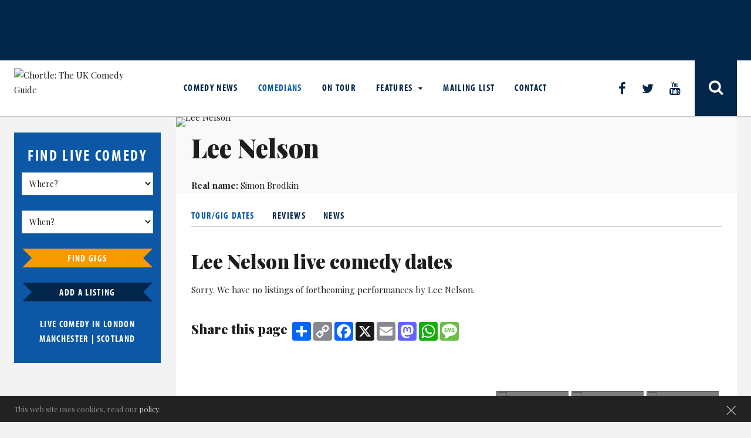

--- FILE ---
content_type: text/html; charset=UTF-8
request_url: https://www.chortle.co.uk/comics/l/214/lee_nelson
body_size: 8500
content:
<!DOCTYPE html>
    <html xmlns="http://www.w3.org/1999/xhtml" xml:lang="en">
    <head>
        <!-- TradeDoubler site verification 945763 -->
        <!-- Site title -->
<title>
    Lee Nelson, comedian tour dates :     Chortle : The UK Comedy Guide
</title>
<meta http-equiv="X-UA-Compatible" content="IE=edge" >
<meta property="fb:admins" content="steve.bennett2" />
<meta property="og:url" content="https://www.chortle.co.uk/comics/l/214/lee_nelson" />

<link rel="alternate" title="Chortle News RSS" href="https://www.chortle.co.uk/rss/" type="application/rss+xml" />

<meta name="description" content="Lee Nelson, comedian tour dates" />
<meta name="keywords" content="Lee Nelson, comedian, dates, tour, stand-up, comedy, review" />
<meta name="distribution" content="Global" />
<meta name="copyright" content="Copyright Chortle 2026. All rights reserved." />
<meta name="resource-type" content="document" />

<meta name="robots" content="index,follow" />

<meta name="rating" content="General" />
<meta name="revisit" content="1 days" />
<meta http-equiv="Content-Type" content="text/html; charset=utf-8" />
<meta name="msvalidate.01" content="C8959752F7F86DB0DBFCC672D8F73877" />
<meta name="apple-itunes-app" content="app-id=401103679">
<meta name="viewport" content="width=device-width, initial-scale=1.0" />

<link rel="canonical" href="https://www.chortle.co.uk/comics/l/214/lee_nelson" />

<link href="https://fonts.googleapis.com/css?family=Playfair+Display:400,400i,700,900" rel="stylesheet">
<link rel="stylesheet" href="//maxcdn.bootstrapcdn.com/font-awesome/4.6.0/css/font-awesome.min.css" />
<script src="https://use.typekit.net/mqt1nzp.js"></script>
<script>try{Typekit.load({ async: true });}catch(e){}</script>

<link rel="stylesheet" href="/css/cookie.css?20180309" type="text/css" />
<link rel="stylesheet" href="/css/adblock.css?20180309" type="text/css" />
<link rel="stylesheet" href="/css/slick.css" type="text/css"/>
<link rel="stylesheet" href="/css/style.css?v=1753690671" type="text/css" />

<link rel="shortcut icon" href="/favicon.gif" type="image/gif" />
<link rel="icon" href="/favicon.gif" type="image/gif" />

<script type="text/javascript" src="/js/jquery-1.8.2.min.js"></script>

<!--
<script type="text/javascript">
  window._taboola = window._taboola || [];
  _taboola.push({article:'auto'});
  !function (e, f, u, i) {
    if (!document.getElementById(i)){
      e.async = 1;
      e.src = u;
      e.id = i;
      f.parentNode.insertBefore(e, f);
    }
  }(document.createElement('script'),
  document.getElementsByTagName('script')[0],
  '//cdn.taboola.com/libtrc/chortlecomedy/loader.js',
  'tb_loader_script');
  if(window.performance && typeof window.performance.mark == 'function')
    {window.performance.mark('tbl_ic');}
</script>
-->

<!--
<script async src="//static.apester.com/js/sdk/v2.0/apester-javascript-sdk.min.js"></script>
-->

<script type="text/javascript">
    <!--
    function phpads_deliverActiveX(content)
    {
        document.write(content);
    }
    -->
</script>

<script type="text/javascript">
    var googletag = googletag || {};
    googletag.cmd = googletag.cmd || [];
    (function () {
        var gads = document.createElement('script');
        gads.async = true;
        gads.type = 'text/javascript';
        var useSSL = 'https:' == document.location.protocol;
        gads.src = (useSSL ? 'https:' : 'http:') +
                '//www.googletagservices.com/tag/js/gpt.js';
        var node = document.getElementsByTagName('script')[0];
        node.parentNode.insertBefore(gads, node);
    })();
</script>
<!-- Google ads end -->
    </head>
    <!-- Google tag (gtag.js) -->
    <script async src="https://www.googletagmanager.com/gtag/js?id=G-8C19LGZWSK"></script>
    <script>
        window.dataLayer = window.dataLayer || [];
        function gtag(){dataLayer.push(arguments);}
        gtag('js', new Date());

        gtag('config', 'G-8C19LGZWSK');
    </script>
    <body>
    <div id="wrapper">
        <div id="fb-root"></div>
        <script src="/js/responsiveFBComments.js" type="text/javascript"></script>
            <header class="header">
        <div id="adBanner">
            <div class="inner-wrap">
                                    <div id="adTopLarge" class="large-middle ">
                        <!-- adTopLarge -->
                        <div id='div-gpt-ad-1496303918102-0'></div>
                    </div>
                            </div>
        </div>

        <div class="row">
            <div class="inner-wrap">
                <div class="header-left">
                    <a href="/" class="logo"><img src="/images/layout/chortlelogo_small.jpg" alt="Chortle: The UK Comedy Guide"/></a>
                </div>

                <div class="header-right">
                    <button class="nav-button"></button>
                    <div id="menu">
                        
                        <ul class="menu">
                            <li class="">
                                <a href="/news/">Comedy News</a>
                            </li>
                            <li class="current">
                                <a href="/comics/a/">Comedians</a>
                            </li>
                            <li class="">
                                <a href="/shows/all/">On Tour</a>
                            </li>
                            <li class=" has-child">
                                <a href="/features/" class="featureMenu">Features <span class="menuMoreButton"></span></a>
                                <ul>
                                                                            <li class="">
        <a href="/awards" alt="Awards on Chortle" title="Awards on Chortle">Awards</a>
    </li>
    <li class="">
        <a href="/books" alt="Book reviews on Chortle" title="Book reviews on Chortle">Book Reviews</a>
    </li>
    <li class="">
        <a href="/review" alt="Reviews on Chortle" title="Reviews on Chortle">Reviews</a>
    </li>
    <li class="">
        <a href="/comingsoon" alt="Coming Soon" title="Coming Soon">Coming Soon</a>
    </li>
    <li class="">
        <a href="/correspondents" alt="Opinions on Chortle" title="Opinions on Chortle">Opinion Pieces</a>
    </li>
    <li class="">
        <a href="/features" alt="Feature articles on Chortle" title="Feature articles on Chortle">Features</a>
    </li>
    <li class="">
        <a href="/interviews" alt="Interviews on Chortle" title="Interviews on Chortle">Interviews</a>
    </li>
    <li class="">
        <a href="/perfectplaylist" alt="Perfect Playlists on Chortle" title="Perfect Playlists on Chortle">Perfect Playlist</a>
    </li>
    <li class="">
        <a href="/unforgettablefive" alt="Unforgettable Five on Chortle" title="Unforgettable Five on Chortle">Unforgettable Five</a>
    </li>
    <li class="">
        <a href="/punching-ups" alt="Punching Up on Chortle" title="Punching Up on Chortle">Punching Up</a>
    </li>
    <li class="">
        <a href="/comedy-diary" alt="Comedy Diary" title="Comedy Diary on Chortle">Comedy Diary</a>
    </li>
    <li class="">
        <a href="/quiz" alt="Quiz on Chortle" title="Quiz on Chortle">Quiz</a>
    </li>

                                    </ul>
                            </li>
                            <li class="">
                                <a href="/about/2014/09/15/20926/subscribe_to_the_chortle_digest">Mailing List</a>
                            </li>
                            <li class="">
                                <a href="/about/2008/06/23/6954/about_us">Contact</a>
                            </li>
                        </ul>
                        <div class="social-links">
                            <a href="https://www.facebook.com/chortleUK/" target="_blank" alt="Like our Facebook page" title="Like our Facebook page" class="facebook"></a>
                            <a class="twitter" href="https://twitter.com/chortle" target="_blank" alt="Follow us on Twitter" title="Follow us on Twitter"></a>
                            <a class="youtube" href="https://www.youtube.com/chortleuk" target="_blank" alt="Follow us on Youtube" title="Follow us on Youtube"></a>
                        </div>
                        <a href="#site-search" title="Search Chortle site" id="site-search-trigger" class="search-btn"></a>

                    </div>
                </div>
            </div>
        </div>
    </header>
            <div class="main">
           <div class="inner-wrap">
               <section class="side-bar">
    <div class="find-comedy">

        <form action="" onsubmit="searchLiveComedy(); return false;">

            <h2>Find Live comedy</h2>

                        <select id="id_area" name="id_area">
                <option value="0">Where?</option>
                                    <option value="/venues/49/england">England</option>

                                                    <option value="/venues/10/england_london">
                                    &nbsp;&nbsp;&nbsp;&nbsp;All London                                </option>

                                                                        <option value="/venues/16/england_london_central">
                                            &nbsp;&nbsp;&nbsp;&nbsp;&nbsp;&nbsp;London&nbsp;&nbsp;-&nbsp;&nbsp;Central                                        </option>
                                                                                <option value="/venues/12/england_london_north">
                                            &nbsp;&nbsp;&nbsp;&nbsp;&nbsp;&nbsp;London&nbsp;&nbsp;-&nbsp;&nbsp;North                                        </option>
                                                                                <option value="/venues/13/england_london_south">
                                            &nbsp;&nbsp;&nbsp;&nbsp;&nbsp;&nbsp;London&nbsp;&nbsp;-&nbsp;&nbsp;South                                        </option>
                                                                                <option value="/venues/14/england_london_east">
                                            &nbsp;&nbsp;&nbsp;&nbsp;&nbsp;&nbsp;London&nbsp;&nbsp;-&nbsp;&nbsp;East                                        </option>
                                                                                <option value="/venues/15/england_london_west">
                                            &nbsp;&nbsp;&nbsp;&nbsp;&nbsp;&nbsp;London&nbsp;&nbsp;-&nbsp;&nbsp;West                                        </option>
                                                                                                    <option value="/venues/1/england_north_east">
                                    &nbsp;&nbsp;&nbsp;&nbsp;North East                                </option>

                                                                                            <option value="/venues/4/england_north_west">
                                    &nbsp;&nbsp;&nbsp;&nbsp;All North West                                </option>

                                                                        <option value="/venues/35/england_north_west_greater_manchester">
                                            &nbsp;&nbsp;&nbsp;&nbsp;&nbsp;&nbsp;North West&nbsp;&nbsp;-&nbsp;&nbsp;Greater Manchester                                        </option>
                                                                                <option value="/venues/83/england_north_west_liverpool">
                                            &nbsp;&nbsp;&nbsp;&nbsp;&nbsp;&nbsp;North West&nbsp;&nbsp;-&nbsp;&nbsp;Liverpool                                        </option>
                                                                                                    <option value="/venues/5/england_midlands">
                                    &nbsp;&nbsp;&nbsp;&nbsp;All Midlands                                </option>

                                                                        <option value="/venues/11/england_midlands_west_midlands">
                                            &nbsp;&nbsp;&nbsp;&nbsp;&nbsp;&nbsp;Midlands&nbsp;&nbsp;-&nbsp;&nbsp;West Midlands                                        </option>
                                                                                <option value="/venues/31/england_midlands_east_midlands">
                                            &nbsp;&nbsp;&nbsp;&nbsp;&nbsp;&nbsp;Midlands&nbsp;&nbsp;-&nbsp;&nbsp;East Midlands                                        </option>
                                                                                                    <option value="/venues/32/england_yorkshire">
                                    &nbsp;&nbsp;&nbsp;&nbsp;Yorkshire                                </option>

                                                                                            <option value="/venues/33/england_the_east">
                                    &nbsp;&nbsp;&nbsp;&nbsp;The East                                </option>

                                                                                            <option value="/venues/2/england_south_east">
                                    &nbsp;&nbsp;&nbsp;&nbsp;All South East                                </option>

                                                                        <option value="/venues/28/england_south_east_surrey_kent_and_sussex">
                                            &nbsp;&nbsp;&nbsp;&nbsp;&nbsp;&nbsp;South East&nbsp;&nbsp;-&nbsp;&nbsp;Surrey, Kent and Sussex                                        </option>
                                                                                <option value="/venues/29/england_south_east_hants_dorset_and_wiltshire">
                                            &nbsp;&nbsp;&nbsp;&nbsp;&nbsp;&nbsp;South East&nbsp;&nbsp;-&nbsp;&nbsp;Hants, Dorset and Wiltshire                                        </option>
                                                                                <option value="/venues/30/england_south_east_south_midlands">
                                            &nbsp;&nbsp;&nbsp;&nbsp;&nbsp;&nbsp;South East&nbsp;&nbsp;-&nbsp;&nbsp;South Midlands                                        </option>
                                                                                                    <option value="/venues/3/england_south_west">
                                    &nbsp;&nbsp;&nbsp;&nbsp;South West                                </option>

                                                                                                <option value="/venues/7/scotland">Scotland</option>

                                                        <option value="/venues/6/wales">Wales</option>

                                                        <option value="/venues/17/northern_ireland">Northern Ireland</option>

                                                        <option value="/venues/18/republic_of_ireland">Republic of Ireland</option>

                                                        <option value="/venues/37/channel_islands">Channel Islands</option>

                                                </select>

            <select id="live_comedy_dt"  name="live_comedy_dt">
                <option value="0">When?</option>
                                <option value="21-01-2026">
                    Yesterday
                </option>
                <option value="22-01-2026" >Today</option>
                                    <option value="23-01-2026" >Friday, 23rd January</option>
                                        <option value="24-01-2026" >Saturday, 24th January</option>
                                        <option value="25-01-2026" >Sunday, 25th January</option>
                                        <option value="26-01-2026" >Monday, 26th January</option>
                                        <option value="27-01-2026" >Tuesday, 27th January</option>
                                        <option value="28-01-2026" >Wednesday, 28th January</option>
                                        <option value="29-01-2026" >Thursday, 29th January</option>
                                        <option value="30-01-2026" >Friday, 30th January</option>
                                        <option value="31-01-2026" >Saturday, 31st January</option>
                                        <option value="01-02-2026" >Sunday, 1st February</option>
                                        <option value="02-02-2026" >Monday, 2nd February</option>
                                        <option value="03-02-2026" >Tuesday, 3rd February</option>
                                        <option value="04-02-2026" >Wednesday, 4th February</option>
                                        <option value="05-02-2026" >Thursday, 5th February</option>
                                        <option value="06-02-2026" >Friday, 6th February</option>
                                        <option value="07-02-2026" >Saturday, 7th February</option>
                                        <option value="08-02-2026" >Sunday, 8th February</option>
                                        <option value="09-02-2026" >Monday, 9th February</option>
                                        <option value="10-02-2026" >Tuesday, 10th February</option>
                                        <option value="11-02-2026" >Wednesday, 11th February</option>
                                        <option value="12-02-2026" >Thursday, 12th February</option>
                                        <option value="13-02-2026" >Friday, 13th February</option>
                                        <option value="14-02-2026" >Saturday, 14th February</option>
                                        <option value="15-02-2026" >Sunday, 15th February</option>
                                        <option value="16-02-2026" >Monday, 16th February</option>
                                        <option value="17-02-2026" >Tuesday, 17th February</option>
                                        <option value="18-02-2026" >Wednesday, 18th February</option>
                                        <option value="19-02-2026" >Thursday, 19th February</option>
                                        <option value="20-02-2026" >Friday, 20th February</option>
                                        <option value="21-02-2026" >Saturday, 21st February</option>
                                        <option value="22-02-2026" >Sunday, 22nd February</option>
                                        <option value="23-02-2026" >Monday, 23rd February</option>
                                        <option value="24-02-2026" >Tuesday, 24th February</option>
                                        <option value="25-02-2026" >Wednesday, 25th February</option>
                                        <option value="26-02-2026" >Thursday, 26th February</option>
                                        <option value="27-02-2026" >Friday, 27th February</option>
                                        <option value="28-02-2026" >Saturday, 28th February</option>
                                        <option value="01-03-2026" >Sunday, 1st March</option>
                                        <option value="02-03-2026" >Monday, 2nd March</option>
                                        <option value="03-03-2026" >Tuesday, 3rd March</option>
                                        <option value="04-03-2026" >Wednesday, 4th March</option>
                                        <option value="05-03-2026" >Thursday, 5th March</option>
                                        <option value="06-03-2026" >Friday, 6th March</option>
                                        <option value="07-03-2026" >Saturday, 7th March</option>
                                        <option value="08-03-2026" >Sunday, 8th March</option>
                                        <option value="09-03-2026" >Monday, 9th March</option>
                                        <option value="10-03-2026" >Tuesday, 10th March</option>
                                        <option value="11-03-2026" >Wednesday, 11th March</option>
                                        <option value="12-03-2026" >Thursday, 12th March</option>
                                        <option value="13-03-2026" >Friday, 13th March</option>
                                        <option value="14-03-2026" >Saturday, 14th March</option>
                                        <option value="15-03-2026" >Sunday, 15th March</option>
                                        <option value="16-03-2026" >Monday, 16th March</option>
                                        <option value="17-03-2026" >Tuesday, 17th March</option>
                                        <option value="18-03-2026" >Wednesday, 18th March</option>
                                        <option value="19-03-2026" >Thursday, 19th March</option>
                                        <option value="20-03-2026" >Friday, 20th March</option>
                                        <option value="21-03-2026" >Saturday, 21st March</option>
                                        <option value="22-03-2026" >Sunday, 22nd March</option>
                                        <option value="23-03-2026" >Monday, 23rd March</option>
                                        <option value="24-03-2026" >Tuesday, 24th March</option>
                                        <option value="25-03-2026" >Wednesday, 25th March</option>
                                </select>
            <button type="submit" class="btn">Find Gigs</button>
        </form>
        <a href="/add-listing" title="Add a listing" class="btn">Add a listing</a>

        <h4>
           Live Comedy in <a href="/comedy-region/10/london"> London</a> <span class="only-show-mobile">|</span><br>
            <a href="/comedy-region/35/greater_manchester">Manchester</a> |
            <a href="/comedy-region/7/scotland">Scotland</a>
        </h4>
    </div>

    <div class="inner-wrap ad-wrap">
    <div class="advert" id="adRightTop">
        <!-- adRightTop -->
        <div id='div-gpt-ad-1366727924238-2'></div>
    </div>

    <div class="advert" id="adRightMiddle">
        <!-- adRightMiddle -->
        <div id='div-gpt-ad-1366727924238-1'></div>
    </div>

    <div class="advert" id="adRightBottom">
        <!-- adRightBottom -->
        <div id='div-gpt-ad-1574070006739-0'></div>
    </div>
</div></section>
<section class="content comic">
    <div class="row">
        <article class="twelvecol comic-details">
            <figure class="comic-img">
                <img src="/images/photos/small/ln_lee_nelson_16.jpg" alt="Lee Nelson" title="Lee Nelson"/>
            </figure>
            <div class="comic-bio">
                <h1>Lee Nelson</h1>

                <strong>Real name:</strong> Simon Brodkin<br>                                
                
                                            </div>
        </article>
        <div class="comic-nav-container">
            <div class="twelvecol">
                <div class="comic-nav">
                                        <br >
                    <nav>
                        <ul>
                                                        <li><a href="/comics/l/214/lee_nelson/tour" class="active">Tour/Gig dates</a></li>
                                                        <li><a href="/comics/l/214/lee_nelson/review" >Reviews</a></li>
                            <li><a href="/comics/l/214/lee_nelson/news" >News</a></li>
                        </ul>
                    </nav>
                </div>
                <div class="fivecol"></div>
            </div>
        </div>
    </div>

    <div class="row">
        <div class="comic-content tour">
            
            <div class="twelvecol">
                <h2>Lee Nelson live comedy dates</h2>

                                    <p>Sorry. We have no listings of forthcoming performances by Lee Nelson.</p>
                            </div>

                        <div class="share-icons twelvecol">
                <h3>Share this page</h3>
                
<!-- AddToAny BEGIN -->
<div class="a2a_kit a2a_kit_size_32 a2a_default_style">
<a class="a2a_dd" href="https://www.addtoany.com/share"></a>
<a class="a2a_button_copy_link"></a>
<a class="a2a_button_facebook"></a>
<a class="a2a_button_x"></a>
<a class="a2a_button_email"></a>
<a class="a2a_button_mastodon"></a>
<a class="a2a_button_whatsapp"></a>
<a class="a2a_button_sms"></a>
</div>
<script async src="https://static.addtoany.com/menu/page.js"></script>
<!-- AddToAny END -->
            </div>
        </div>
        <div class="fivecol">
                            <div class="comic-videos" id="comic-video">
                    <figure>
                        <iframe width="383" height="216" src="https://www.youtube.com/embed/8QetN-ajeDs" frameborder="0" allowfullscreen></iframe>
                    </figure>
                                                                        <div class="other-videos">
                                                                    <div>
                                        <figure>
                                            <a href="/comics/l/214/lee_nelson/tour/?id_comic_media=1738">
                                                <img src="https://img.youtube.com/vi/ItFUZOXaB2k/mqdefault.jpg" />
                                                <figcaption>Afghanistan</figcaption>
                                            </a>
                                        </figure>
                                    </div>
                                                                    <div>
                                        <figure>
                                            <a href="/comics/l/214/lee_nelson/tour/?id_comic_media=1452">
                                                <img src="https://img.youtube.com/vi/OFNbKh5VOrQ/mqdefault.jpg" />
                                                <figcaption>Lee Nelson's Well Good Show</figcaption>
                                            </a>
                                        </figure>
                                    </div>
                                                                    <div>
                                        <figure>
                                            <a href="/comics/l/214/lee_nelson/tour/?id_comic_media=967">
                                                <img src="https://img.youtube.com/vi/lhGrIoxvGSk/mqdefault.jpg" />
                                                <figcaption>Lee Nelson</figcaption>
                                            </a>
                                        </figure>
                                    </div>
                                                            </div>
                                                            </div>
            
                                        <div class="products">
                    <h3>Products</h3>
                                           <div class="sixcol product">
                           <p>
                               DVD (2012)                               <br>
                               <a href="https://www.amazon.co.uk/dp/B004RGHTDE/ref=as_li_ss_til?tag=chortlcouk&camp=2902&creative=19466&linkCode=as4&creativeASIN=B004RGHTDE&adid=09Q11JZANSFM5QPWW6EN&" target="_blank">Lee Nelson Live</a>
                           </p>
                       </div>
                                           <div class="sixcol product">
                           <p>
                               DVD (2011)                               <br>
                               <a href="https://www.amazon.co.uk/dp/B0046XR4R4?tag=chortlcouk&camp=2902&creative=19466&linkCode=as4&creativeASIN=B0046XR4R4&adid=0GENMK71X3N3ZM7Q92WE&" target="_blank">Lee Nelson’s Well Good Show</a>
                           </p>
                       </div>
                                    </div>
            
                            <div class="comic-past-shows">
                    <h3>Past Shows</h3>
                                            <div class="sixcol show">
                            <h4>Edinburgh Fringe 2008</h4>
                                                            <p><a href="/shows/edinburgh_fringe_2008/s/16056/simon_brodkin_is_lee_nelson" title="Simon Brodkin is Lee Nelson - Edinburgh Fringe 2008 at Chortle.co.uk">Simon Brodkin is Lee Nelson</a></p>
                                                        <br>
                        </div>
                                            <div class="sixcol show">
                            <h4>Edinburgh Fringe 2010</h4>
                                                            <p><a href="/shows/edinburgh_fringe_2010/l/17922/lee_nelsons_well_good_edinbra_show" title="Lee Nelson's Well Good Edinbra Show - Edinburgh Fringe 2010 at Chortle.co.uk">Lee Nelson's Well Good Edinbra Show</a></p>
                                                        <br>
                        </div>
                                            <div class="sixcol show">
                            <h4>Edinburgh Fringe 2013</h4>
                                                            <p><a href="/shows/edinburgh_fringe_2013/c/21103/comedy_gala_in_aid_of_waverley_care_2013" title="Comedy Gala In Aid Of Waverley Care 2013 - Edinburgh Fringe 2013 at Chortle.co.uk">Comedy Gala In Aid Of Waverley Care 2013</a></p>
                                                            <p><a href="/shows/edinburgh_fringe_2013/l/21391/lee_nelson_%5Bedinburgh_2013%5D" title="Lee Nelson [Edinburgh 2013] - Edinburgh Fringe 2013 at Chortle.co.uk">Lee Nelson [Edinburgh 2013]</a></p>
                                                        <br>
                        </div>
                                            <div class="sixcol show">
                            <h4>Edinburgh Fringe 2015</h4>
                                                            <p><a href="/shows/edinburgh_fringe_2015/l/24165/lee_nelson%3A_suited_%26_booted" title="Lee Nelson: Suited & Booted - Edinburgh Fringe 2015 at Chortle.co.uk">Lee Nelson: Suited & Booted</a></p>
                                                            <p><a href="/shows/edinburgh_fringe_2015/l/24929/lee_nelson%3A_suited_%26_booted" title="Lee Nelson: Suited & Booted - Edinburgh Fringe 2015 at Chortle.co.uk">Lee Nelson: Suited & Booted</a></p>
                                                        <br>
                        </div>
                                            <div class="sixcol show">
                            <h4>Edinburgh Fringe 2017</h4>
                                                            <p><a href="/shows/edinburgh_fringe_2017/l/27025/lee_nelson%3A_serious_joker" title="Lee Nelson: Serious Joker - Edinburgh Fringe 2017 at Chortle.co.uk">Lee Nelson: Serious Joker</a></p>
                                                        <br>
                        </div>
                                            <div class="sixcol show">
                            <h4>Tour</h4>
                                                            <p><a href="/shows/tour/l/19870/2010_-_lee_nelson_live" title="2010 - Lee Nelson Live - Tour at Chortle.co.uk">2010 - Lee Nelson Live</a></p>
                                                            <p><a href="/shows/tour/l/26302/2016_-_lee_nelson%3A_serious_joker" title="2016 - Lee Nelson: Serious Joker - Tour at Chortle.co.uk">2016 - Lee Nelson: Serious Joker</a></p>
                                                            <p><a href="/shows/tour/l/23438/2013_-_lee_nelson%3A_suited_and_booted" title="2013 - Lee Nelson: Suited And Booted - Tour at Chortle.co.uk">2013 - Lee Nelson: Suited And Booted</a></p>
                                                            <p><a href="/shows/tour/l/18828/2010_-_lee_nelsons_well_new_tour" title="2010 - Lee Nelson's Well New Tour - Tour at Chortle.co.uk">2010 - Lee Nelson's Well New Tour</a></p>
                                                            <p><a href="/shows/tour/l/17860/2009_-_lee_nelson%E2%80%99s_well_good_tour" title="2009 - Lee Nelson’s Well Good Tour - Tour at Chortle.co.uk">2009 - Lee Nelson’s Well Good Tour</a></p>
                                                        <br>
                        </div>
                                    </div>
            
            <div class="comic-representation">
                <h3>Agent</h3>
                                    <p>We do not currently hold contact details for Lee Nelson's agent. If you are a comic or agent wanting your details to appear here, for a one-off fee of &pound;59, email <a href="mailto:steve@chortle.co.uk">steve@chortle.co.uk</a>.</p>
                            </div>
        </div>
    </div>
</section>

<script type="text/javascript">
    jQuery(document).ready(function() {

        jQuery('.other-videos').slick({
            infinite: false,
            slidesToShow: 3,
            slidesToScroll: 1,
            adaptiveHeight: true,
            responsive: [
                {
                    breakpoint: 480,
                    settings: {
                        slidesToShow: 2
                    }
                }
            ]
        });

            });
</script>

<!-- Close inner-wrap -->
</div>
<!-- Close main -->
</div>

<div id="site-search" class="inner-wrap">
    <a href="#" class="modal-close">&times;</a>
    <div class="row">
        <h1>Search&hellip;</h1>
        <script>
            (function () {
                var cx = '010885540211324482558:uknfh264kdm';
                var gcse = document.createElement('script');
                gcse.type = 'text/javascript';
                gcse.async = true;
                gcse.src = (document.location.protocol == 'https:' ? 'https:' : 'http:') +
                        '//www.google.com/cse/cse.js?cx=' + cx;
                var s = document.getElementsByTagName('script')[0];
                s.parentNode.insertBefore(gcse, s);
            })();
        </script>
        <gcse:searchbox></gcse:searchbox>

        <gcse:searchresults></gcse:searchresults>
    </div>
</div>

<footer>
    <div class="row footer-stats">
        <div class="inner-wrap">
            <section class="sixcol">
                <p>Chortle had 253,000 unique visitors in December 2025. We are currently listing 6,775 upcoming comedy events.</p>
            </section>
            <section class="sixcol last">
                <div class="social-links">
                    <a class="rss" href="/rss" target="_blank" title="Subscribe to our feed" alt="Subscribe to our feed"></a>
                </div>
                <div class="regional-comedy-links">
                    <h4>
                        <a href="/comedy-region/10/london">Comedy in London</a> |
                        <a href="/comedy-region/35/greater_manchester">Comedy in Manchester</a> |
                        <a href="/comedy-region/7/scotland">Comedy in Scotland</a>
                    </h4>
                </div>
            </section>
        </div>
    </div>

    <div class="row">
        <div class="inner-wrap">
            <section class="threecol quicklinks">
                <h3>Quick Links</h3>
                <br />
                <ul>
                    <li><a href="/news/" alt="Chortle Comedy News" title="Chortle Comedy News">Comedy News</a></li>
                    <li><a href="/comics/" alt="Comedians on Chortle" title="Comedians on Chortle">Comedians</a></li>
                    <li><a href="https://www.chortle.co.uk/about/2014/09/15/20926/subscribe_to_the_chortle_digest" target="_blank" alt="Join the Chortle Mailing List" title="Join the Chortle Mailing List">Mailing List</a></li>
                    <li><a href="/shows/all/" alt="Tours listed on Chortle" title="Tours listed on Chortle">On Tour</a></li>
                    <li><a href="/rss/" alt="Add the Chortle RSS Feed" title="Add the Chortle RSS Feed" target="_blank">RSS Feed</a></li>
                    <li><a href="/features/" alt="Featured on Chortle" title="Featured on Chortle">Features</a></li>
                    <li><a href="https://www.chortle.co.uk/add-listing/index.php" alt="List your events on Chortle" title="List your events on Chortle" target="_blank">Add Listings</a></li>
                    <li><a href="/aboutus/terms.php" class="header">Terms</a></li>
                    <li><a href="/aboutus/cookie.php" class="header">Cookies</a></li>
                    <li><a href="/about/2008/06/23/6954/about_us" alt="About Chortle" title="About Chortle">About Us</a></li>
                    <li><a href="/about/2022/12/16/52282/privacy_notice" alt="Privacy Notce Chortle" title="Privacy Notce Chortle">Privacy Notice</a></li>
                    <li><a href="mailto:feedback@chortle.co.uk" alt="Email Chortle" title="Email Chortle">Contact Us</a></li>
                </ul>
            </section>

            <section class="ninecol last">
                <div class="sixcol quotes">
                    <h3>Quote</h3>
                    <br />
                                        <blockquote>&ldquo;Comedy is not the opposite of darkness, but its natural bedfellow. Pain makes laughter necessary; laughter makes pain tolerable.&rdquo;</blockquote>
                    <p class="attribution">&ndash; Mindy Greenstein</p>
                </div>
                <div class="sixcol copyright last">
                    <a href="/"><img src="/images/layout/chortle-footer-logo.jpg" alt="Chortle Comedy" title="Chortle Comedy"/></a>
                    <p>Website and all original content copyright &copy; Chortle 2000 - 2026.</p>
                    <p>Designed and build by <a href="http://www.powder-blue.com" alt="Powder Blue Ltd" title="Powder Blue Ltd" target="_blank">Powder Blue</a> in association with
                        <a href="/">Chortle</a>.</p>
                </div>
            </section>
        </div>
    </div>
</footer>
	<script type="text/javascript">
		var _gaq = _gaq || [];
		_gaq.push(['_setAccount', 'UA-1918157-1']);
		_gaq.push(['_trackPageview']);
		(function() {
		var ga = document.createElement('script'); ga.type = 'text/javascript'; ga.async = true;

		ga.src = ('https:' == document.location.protocol ? 'https://' : 'http://') + 'stats.g.doubleclick.net/dc.js';

		var s = document.getElementsByTagName('script')[0]; s.parentNode.insertBefore(ga, s);
		})();
	</script>

<script src="/js/jquery.cookie.js"></script>
<script src="/js/blockadblock.js"></script>

	<div id="cookie-notice">
		<div class="inner-wrap">
			<a class="cookie-dismiss" id="dismiss-cookie-notice" href="#">&times;</a>
			<div class="cookie-line-one">This web site uses cookies, read our <a href="/aboutus/cookie.php">policy</a>.</div>
		</div>
	</div>

    <div id="adblock-notice">
        <div class="adblock-wrapper">
            <p>We see you are using AdBlocker software. Chortle relies on advertisers to fund this website so it’s free for you, so we would ask that you disable it for this site. Our ads are non-intrusive and relevant. Help keep Chortle viable.</p>
        </div>
    </div>
    <script type="text/javascript">
        var adBlockDetected = function() {
            jQuery('#adblock-notice').show();

            //Set cookie for adblock notice
            jQuery.ajax({
                url: '/setCookie.php',
                data: {type:'adblock-notice'}
            });

            //Adblock notice dissapears after 6 seconds
            setTimeout(function() {
                jQuery('#adblock-notice').fadeOut('slow', function(){
                    jQuery(this).hide();
                })
            }, 6000);
        }
        // We observe if the variable "blockAdBlock" exists
        if(typeof  blockAdBlock === 'undefined') {
            // If it does not exist, it means that AdBlock blocking the script BlockAdBlock
            // Therefore the function "adBlockDetected" is executed
            jQuery(document).ready(adBlockDetected);
        } else {
            // Otherwise, our functions we add to BlockAdBlock for a classic detection
            blockAdBlock.on(true, adBlockDetected);
        }
    </script>

<script type="text/javascript" src="/js/archaichorizon/jquery-equalizeheights/include/jquery.equalizeheights.js"></script>
<script type="text/javascript" src="/bower_components/jquery.togglebutton.min/index.js"></script>
<script type="text/javascript" src="/js/slick.min.js"></script>
<script type="text/javascript" src="/js/jquery.leanModal.min.js"></script>
<script type="text/javascript" src="/js/modernizr.custom.js"></script>

<script>
    Modernizr.load([
        //first test need for polyfill
        {
            test: window.matchMedia,
            nope: "/bower_components/media-match/media.match.min.js"
        },

        //and then load enquire
        "/bower_components/enquire/dist/enquire.min.js",
        "/js/application.js?1769081813"
    ]);
</script>

<script type="text/javascript" src="/js/footer-ad-config.js"></script>

<script>
    $.fn.slideFadeToggle = function (easing, callback) {
        return this.animate({opacity: 'toggle', height: 'toggle'}, "fast", easing, callback);
    };
</script>

<!--
<script>
    generateFBComments();
</script>
-->
<!--
<script type="text/javascript">
  window._taboola = window._taboola || [];
  _taboola.push({flush: true});
</script> 
-->

<script type="text/javascript" src="//s7.addthis.com/js/300/addthis_widget.js#pubid=ra-5888754ea9f26784"></script>
<!-- Closes wrapper -->
</div>
</body>
</html>

--- FILE ---
content_type: text/css
request_url: https://www.chortle.co.uk/css/adblock.css?20180309
body_size: 219
content:
#adblock-notice {
    position: fixed;
    top: 0;
    width: 100%;
    background: #222;
    font-size: 13px;
    display: none;
    z-index:1000;
}

#adblock-notice .adblock-wrapper {
    max-width: 940px;
    margin: 0 auto;
    padding: 15px;
}

#adblock-notice .adblock-wrapper p {
    color: #ccc;
    text-align: center;
    margin-bottom: 0;
}

--- FILE ---
content_type: text/css
request_url: https://www.chortle.co.uk/css/style.css?v=1753690671
body_size: 12447
content:
html,body,div,span,applet,object,iframe,h1,h2,h3,h4,h5,h6,p,blockquote,pre,a,abbr,acronym,address,big,cite,code,del,dfn,em,img,ins,kbd,q,s,samp,small,strike,strong,sub,sup,tt,var,b,u,i,center,dl,dt,dd,ol,ul,li,fieldset,form,label,legend,table,caption,tbody,tfoot,thead,tr,th,td,article,aside,canvas,details,embed,figure,figcaption,footer,header,hgroup,menu,nav,output,ruby,section,summary,time,mark,audio,video{margin:0;padding:0;border:0;font:inherit;font-size:100%;vertical-align:baseline}html{line-height:1}ol,ul{list-style:none}table{border-collapse:collapse;border-spacing:0}caption,th,td{text-align:left;font-weight:normal;vertical-align:middle}q,blockquote{quotes:none}q:before,q:after,blockquote:before,blockquote:after{content:"";content:none}a img{border:none}article,aside,details,figcaption,figure,footer,header,hgroup,main,menu,nav,section,summary{display:block}*,*:before,*:after{-moz-box-sizing:border-box;-webkit-box-sizing:border-box;box-sizing:border-box}.container{position:relative;-moz-box-sizing:border-box;-webkit-box-sizing:border-box;box-sizing:border-box;max-width:100%;margin-left:auto;margin-right:auto}.container:after{content:" ";display:block;clear:both}.onecol{-moz-box-sizing:border-box;-webkit-box-sizing:border-box;box-sizing:border-box;width:5.71429%;float:left;margin-right:2.85714%}@media (max-width: 61.25em){.onecol{-moz-box-sizing:border-box;-webkit-box-sizing:border-box;box-sizing:border-box;width:100%;float:left;margin-left:0;margin-right:0}}.twocol{-moz-box-sizing:border-box;-webkit-box-sizing:border-box;box-sizing:border-box;width:14.28571%;float:left;margin-right:2.85714%}@media (max-width: 61.25em){.twocol{-moz-box-sizing:border-box;-webkit-box-sizing:border-box;box-sizing:border-box;width:100%;float:left;margin-left:0;margin-right:0}}.threecol{-moz-box-sizing:border-box;-webkit-box-sizing:border-box;box-sizing:border-box;width:22.85714%;float:left;margin-right:2.85714%}@media (max-width: 61.25em){.threecol{-moz-box-sizing:border-box;-webkit-box-sizing:border-box;box-sizing:border-box;width:100%;float:left;margin-left:0;margin-right:0}}.fourcol{-moz-box-sizing:border-box;-webkit-box-sizing:border-box;box-sizing:border-box;width:31.42857%;float:left;margin-right:2.85714%}@media (max-width: 61.25em){.fourcol{-moz-box-sizing:border-box;-webkit-box-sizing:border-box;box-sizing:border-box;width:100%;float:left;margin-left:0;margin-right:0}}.fivecol{-moz-box-sizing:border-box;-webkit-box-sizing:border-box;box-sizing:border-box;width:40%;float:left;margin-right:2.85714%}@media (max-width: 30em){.fivecol{-moz-box-sizing:border-box;-webkit-box-sizing:border-box;box-sizing:border-box;width:100%;float:left;margin-left:0;margin-right:0}}.sixcol{-moz-box-sizing:border-box;-webkit-box-sizing:border-box;box-sizing:border-box;width:48.57143%;float:left;margin-right:2.85714%}@media (max-width: 61.25em){.sixcol{-moz-box-sizing:border-box;-webkit-box-sizing:border-box;box-sizing:border-box;width:100%;float:left;margin-left:0;margin-right:0}}.sevencol{-moz-box-sizing:border-box;-webkit-box-sizing:border-box;box-sizing:border-box;width:57.14286%;float:left;margin-right:2.85714%}@media (max-width: 61.25em){.sevencol{-moz-box-sizing:border-box;-webkit-box-sizing:border-box;box-sizing:border-box;width:100%;float:left;margin-left:0;margin-right:0}}.eightcol{-moz-box-sizing:border-box;-webkit-box-sizing:border-box;box-sizing:border-box;width:65.71429%;float:left;margin-right:2.85714%}@media (max-width: 61.25em){.eightcol{-moz-box-sizing:border-box;-webkit-box-sizing:border-box;box-sizing:border-box;width:100%;float:left;margin-left:0;margin-right:0}}.ninecol{-moz-box-sizing:border-box;-webkit-box-sizing:border-box;box-sizing:border-box;width:74.28571%;float:left;margin-right:2.85714%}@media (max-width: 61.25em){.ninecol{-moz-box-sizing:border-box;-webkit-box-sizing:border-box;box-sizing:border-box;width:100%;float:left;margin-left:0;margin-right:0}}.tencol{-moz-box-sizing:border-box;-webkit-box-sizing:border-box;box-sizing:border-box;width:82.85714%;float:left;margin-right:2.85714%}@media (max-width: 61.25em){.tencol{-moz-box-sizing:border-box;-webkit-box-sizing:border-box;box-sizing:border-box;width:100%;float:left;margin-left:0;margin-right:0}}.elevencol{-moz-box-sizing:border-box;-webkit-box-sizing:border-box;box-sizing:border-box;width:91.42857%;float:left;margin-right:2.85714%}@media (max-width: 61.25em){.elevencol{-moz-box-sizing:border-box;-webkit-box-sizing:border-box;box-sizing:border-box;width:100%;float:left;margin-left:0;margin-right:0}}.twelvecol{-moz-box-sizing:border-box;-webkit-box-sizing:border-box;box-sizing:border-box;width:100%;float:left;margin-left:0;margin-right:0}@media (max-width: 61.25em){.twelvecol{-moz-box-sizing:border-box;-webkit-box-sizing:border-box;box-sizing:border-box;width:100%;float:left;margin-left:0;margin-right:0}}.last{margin-right:0}html{font-size:93.75%;line-height:1.73333em}h1,h2,h3,h4,h5,p,li{-webkit-font-smoothing:antialiased;-moz-osx-font-smoothing:grayscale;margin-bottom:16px;margin-bottom:1.08333rem;margin-top:0;color:#1F1E1E}p{-webkit-font-smoothing:subpixel-antialiased;-moz-osx-font-smoothing:auto}a,a:visited{text-decoration:none;color:inherit}a:hover,a:visited:hover{text-decoration:none;color:#0C58A6}a.btn,a:visited.btn{color:#fff}blockquote{font-style:italic;font-size:14px;font-size:.93333rem;line-height:26px;line-height:1.73333rem}h1{font-size:44px;font-size:2.93333rem;line-height:52px;line-height:3.46667rem;margin-bottom:26px;margin-bottom:1.73333rem;font-weight:900}h2{font-size:33px;font-size:2.2rem;line-height:39px;line-height:2.6rem;font-weight:900}h3{font-size:22px;font-size:1.46667rem;line-height:26px;line-height:1.73333rem;font-weight:900}h4{font-size:16px;font-size:1.06667rem;line-height:26px;line-height:1.73333rem;font-family:"myriad-pro-condensed",sans-serif;letter-spacing:1pt;text-transform:uppercase}h5{font-size:12px;font-size:.8rem;line-height:26px;line-height:1.73333rem;font-family:"myriad-pro-condensed",sans-serif;letter-spacing:1pt}p.caption{-webkit-font-smoothing:antialiased;-moz-osx-font-smoothing:grayscale;font-size:17px;font-size:1.13333rem;line-height:26px;line-height:1.73333rem;font-weight:700;color:#03274B;margin-bottom:7px;margin-bottom:.43333rem}@media (max-width: 30em){p.caption{font-size:18px}}strong,b{font-weight:700}small{font-size:0.8em}em{font-style:italic}.center{text-align:center}.btn .text{position:relative;z-index:1}.btn,form input[type=submit],form input[type=button],div.ias-trigger a{position:relative;background:#03274B;border:none;font-family:"myriad-pro-condensed",sans-serif;font-size:16px;text-align:center;color:#fff;text-decoration:none;cursor:pointer;margin-bottom:26px;margin-bottom:1.73333rem;padding:8px 12px;display:inline-block;letter-spacing:1pt;text-transform:uppercase;line-height:1;outline:none;-moz-appearance:none;-webkit-appearance:none;-moz-transition:all .3s;-o-transition:all .3s;-webkit-transition:all .3s;transition:all .3s;overflow:visible}.btn:before,form input[type=submit]:before,form input[type=button]:before,div.ias-trigger a:before{content:"";position:absolute;left:-16px;bottom:0;width:0;height:0;border-top:16px solid #03274B;border-left:16px solid transparent;border-bottom:16px solid #03274B}.btn:after,form input[type=submit]:after,form input[type=button]:after,div.ias-trigger a:after{content:"";position:absolute;right:-16px;bottom:0;width:0;height:0;border-top:16px solid #03274B;border-right:16px solid transparent;border-bottom:16px solid #03274B}.btn:before,form input[type=submit]:before,form input[type=button]:before,div.ias-trigger a:before,.btn:after,form input[type=submit]:after,form input[type=button]:after,div.ias-trigger a:after{-moz-transition:all .3s;-o-transition:all .3s;-webkit-transition:all .3s;transition:all .3s}.btn:hover,form input[type=submit]:hover,form input[type=button]:hover,div.ias-trigger a:hover{background:#0C58A6;text-decoration:none;color:#fff}.btn:hover:after,form input[type=submit]:hover:after,form input[type=button]:hover:after,div.ias-trigger a:hover:after,.btn:hover:before,form input[type=submit]:hover:before,form input[type=button]:hover:before,div.ias-trigger a:hover:before{border-top-color:#0C58A6;border-bottom-color:#0C58A6}.arrow.btn,form input.arrow[type=submit],form input.arrow[type=button],div.ias-trigger a.arrow{margin-right:16px}.arrow.btn:after,form input.arrow[type=submit]:after,form input.arrow[type=button]:after,div.ias-trigger a.arrow:after{bottom:-4px;border-top:20px solid transparent;border-left:20px solid #03274B;border-bottom:20px solid transparent;border-right:0}.arrow.btn:hover:after,form input.arrow[type=submit]:hover:after,form input.arrow[type=button]:hover:after,div.ias-trigger a.arrow:hover:after{border-left-color:#0C58A6}.btn.send-enquiry,form input[type=submit].send-enquiry,form input[type=button].send-enquiry{vertical-align:top;text-decoration:none}.btn.send-enquiry:before,form input[type=submit].send-enquiry:before,form input[type=button].send-enquiry:before{-webkit-font-smoothing:antialiased;-moz-osx-font-smoothing:grayscale;font-family:"FontAwesome";font-size:15px;font-weight:normal;content:"";margin-right:10px}input,textarea,select{position:relative;background:#fff;width:100%;font-family:"Playfair Display",serif;font-size:14px;color:#1F1E1E;margin-bottom:26px;margin-bottom:1.73333rem;padding:8px;border:1px solid #ccc;outline:none;-moz-transition:all .3s;-o-transition:all .3s;-webkit-transition:all .3s;transition:all .3s;-webkit-font-smoothing:antialiased;-moz-osx-font-smoothing:grayscale}input:focus,textarea:focus,select:focus{outline:0;box-shadow:inset 0 1px 5px rgba(0,0,0,0.05),0 0 5px rgba(142,142,142,0.5)}@media (max-width: 30em){input,textarea,select{padding:8px}}input::-moz-focus-inner,button::-moz-focus-inner{border:0;padding:0}input[type="checkbox"],input[type="radio"]{width:30px;height:30px;vertical-align:-8px}input[type="image"]{width:auto;border:none}input.sub-button{margin-right:7px;margin-right:.43333rem}textarea{resize:vertical}label{margin-right:2%;display:inline-block}label+input,label+select,label+textarea{width:70%;max-width:500px}label+textarea{vertical-align:top}@media (max-width: 40em){label{width:100%}label+input,label+select,label+textarea{width:100%}}@media (min-width: 40.01em){form.office-form label{width:25%}}header.header{position:relative;background:#fff;width:100%;border-bottom:2px #ccc solid}header.header #adBanner{background:#03274B;padding:7px 0;padding:.43333rem 0}header.header #adBanner .inner-wrap{display:table}@media (min-width: 48.0625em) and (max-width: 64em){header.header #adBanner .inner-wrap{max-width:758px}}@media (min-width: 601px) and (max-width: 48em){header.header #adBanner .inner-wrap{max-width:600px}}@media (max-width: 600px){header.header #adBanner .inner-wrap{max-width:480px}}header.header #adBanner .inner-wrap>div{display:table-cell}@media (max-width: 600px){header.header #adBanner .inner-wrap>div{float:left;margin-bottom:7px;margin-bottom:.43333rem}}header.header #adBanner .inner-wrap>div.left{width:234px;height:60px}@media (min-width: 601px) and (max-width: 48em){header.header #adBanner .inner-wrap>div.left{width:180px;height:150px}}header.header #adBanner .inner-wrap>div.middle{width:468px;height:60px;text-align:center}@media (min-width: 48.0625em) and (max-width: 64em){header.header #adBanner .inner-wrap>div.middle{width:234px}}@media (min-width: 601px) and (max-width: 48em){header.header #adBanner .inner-wrap>div.middle{width:180px;height:150px}}@media (max-width: 600px){header.header #adBanner .inner-wrap>div.middle{width:234px;height:60px;margin-left:7px;margin-left:.43333rem}}header.header #adBanner .inner-wrap>div.large-middle{width:728px;height:90px;text-align:center;display:block;margin:auto}@media (min-width: 48.0725em){header.header #adBanner .inner-wrap>div.large-middle.larger-ad{width:768px}}@media (min-width: 30.01em) and (max-width: 48em){header.header #adBanner .inner-wrap>div.large-middle{width:468px;height:60px}}@media (max-width: 30em){header.header #adBanner .inner-wrap>div.large-middle{width:320px;height:50px}}header.header #adBanner .inner-wrap>div.right{width:234px;height:60px;text-align:right}@media (min-width: 601px) and (max-width: 48em){header.header #adBanner .inner-wrap>div.right{width:180px;height:150px}}@media (max-width: 600px){header.header #adBanner .inner-wrap>div.right{width:468px;height:60px;margin:0 7px 7px;margin:0 .43333rem .43333rem}}header.header .row{*zoom:1;position:relative}header.header .row:after{content:"";display:table;clear:both}header.header .header-left{float:left;width:274px;padding:13px 0;padding:.86667rem 0}header.header .header-left .logo img{width:100%;max-width:204px}@media (max-width: 77em) and (min-width: 48.0625em){header.header .header-left{padding-left:13px;padding-left:.86667rem}}@media (max-width: 48em){header.header .header-left{width:100%;text-align:center}}header.header .header-right{*zoom:1;width:100%;float:left;box-sizing:border-box;padding-bottom:13px;padding-bottom:.86667rem}header.header .header-right:after{content:"";display:table;clear:both}@media (min-width: 77.01em){header.header .header-right{max-width:958px;padding:26px 0;padding:1.73333rem 0;position:relative}}header.header .header-right .social-links{display:inline-block;float:right;margin-right:73px}@media (max-width: 77em){header.header .header-right .social-links{margin-right:0}}header.header .header-right .social-links a{display:inline-block;color:#03274B;padding-right:13px;padding-right:.86667rem;font-size:26px;font-size:1.73333rem;line-height:39px;line-height:2.6rem;-moz-transition:all .3s;-o-transition:all .3s;-webkit-transition:all .3s;transition:all .3s}header.header .header-right .social-links a:hover{color:#0C58A6}header.header .header-right .social-links a.facebook:before{-webkit-font-smoothing:antialiased;-moz-osx-font-smoothing:grayscale;font-family:"FontAwesome";font-size:22px;font-weight:normal;content:"";margin-right:10px}header.header .header-right .social-links a.twitter:before{-webkit-font-smoothing:antialiased;-moz-osx-font-smoothing:grayscale;font-family:"FontAwesome";font-size:22px;font-weight:normal;content:"";margin-right:10px}header.header .header-right .social-links a.youtube:before{-webkit-font-smoothing:antialiased;-moz-osx-font-smoothing:grayscale;font-family:"FontAwesome";font-size:22px;font-weight:normal;content:"";margin-right:10px}header.header .header-right .search-btn{position:absolute;right:0;top:0;background:#03274B;padding:16px 24px 18px;-moz-transition:all .3s;-o-transition:all .3s;-webkit-transition:all .3s;transition:all .3s}header.header .header-right .search-btn:before{-webkit-font-smoothing:antialiased;-moz-osx-font-smoothing:grayscale;font-family:"FontAwesome";font-size:26px;font-weight:normal;content:"";color:#fff;margin-right:10px}header.header .header-right .search-btn:before{margin-right:0}header.header .header-right .search-btn:hover{background:#0C58A6}@media (min-width: 77.01em){header.header .header-right .search-btn{bottom:0;padding:34px 24px 12px}}@media (max-width: 48em){header.header .header-right .search-btn{padding:12px 14px 10px}}footer{position:relative;background:#1F1E1E;width:100%;clear:both;overflow:hidden;*zoom:1}footer p,footer a,footer li,footer h3{color:#fff}footer .row{overflow:hidden;*zoom:1;padding:13px;padding:.86667rem}footer .row.footer-stats{background:#0C58A6}footer .row.footer-stats p{font-size:12px;font-size:.8rem;line-height:26px;line-height:1.73333rem;margin-bottom:0}footer .row.footer-stats .sixcol.last{float:right}footer .row.footer-stats .sixcol.last>div{display:inline-block;float:right}@media (max-width: 48em){footer .row.footer-stats .sixcol.last>div{width:100%;margin-top:13px;margin-top:.86667rem;margin-right:0;float:none}}footer .row.footer-stats .sixcol.last>div.regional-comedy-links{margin-right:13px;margin-right:.86667rem}footer .row.footer-stats .sixcol.last>div.regional-comedy-links h4{font-size:12px;font-size:.8rem;line-height:26px;line-height:1.73333rem;color:#fff;margin-bottom:0}@media (max-width: 30em){footer .row.footer-stats .sixcol.last>div.regional-comedy-links h4 a{display:inline-block}}footer .row.footer-stats .sixcol.last>div.social-links a{display:inline-block;color:#fff;font-size:26px;margin-top:-5px}footer .row.footer-stats .sixcol.last>div.social-links a.rss:after{-webkit-font-smoothing:antialiased;-moz-osx-font-smoothing:grayscale;font-family:"FontAwesome";font-size:22px;font-weight:normal;content:"";margin-left:10px}@media (min-width: 48.01em){footer .row.footer-stats .sixcol.last>div.social-links{padding-left:13px;padding-left:.86667rem}}footer .row.footer-stats .sixcol.last>div a:hover{color:#fff}footer .row .quicklinks li{list-style:none;margin:0;float:left;width:50%;font-family:"myriad-pro-condensed",sans-serif;font-size:14px;font-size:.93333rem;line-height:26px;line-height:1.73333rem;text-transform:uppercase}footer .row .quotes blockquote{color:#fff;font-size:14px;font-size:.93333rem;line-height:26px;line-height:1.73333rem}footer .row .quotes p.attribution{font-size:12px;font-size:.8rem;line-height:26px;line-height:1.73333rem}footer .row .copyright img{width:100%;max-width:210px;margin-bottom:26px;margin-bottom:1.73333rem}footer .row .copyright p{font-size:12px;font-size:.8rem;line-height:26px;line-height:1.73333rem;margin-bottom:13px;margin-bottom:.86667rem}footer .row .copyright p a{text-decoration:underline}@media (max-width: 61.25em) and (min-width: 48.0625em){footer .row section{-moz-box-sizing:border-box;-webkit-box-sizing:border-box;box-sizing:border-box;width:48.57143%;float:left;margin-right:2.85714%}footer .row section.last{margin-right:0}}@media (max-width: 48em){footer .row section{text-align:center}}@media (min-width: 48.0625em){.header-right button.nav-button{display:none}}.header-right button.nav-button{margin:0;padding:23px 13px;padding:1.53333rem .86667rem;border:0;cursor:pointer;z-index:1;overflow:hidden;background:#0C58A6;position:absolute;top:0}.header-right button.nav-button:focus{outline:none}@media (max-width: 48em){.header-right button.nav-button{display:block}.header-right button.nav-button:before{position:absolute;content:'';display:block;background:#fff;top:11px;left:0;width:22px;height:2px;-moz-box-shadow:0 16px 0 0 #fff;-webkit-box-shadow:0 16px 0 0 #fff;box-shadow:0 16px 0 0 #fff;-moz-transition:cubic-bezier(0.71, 1.7, 0.77, 1.24) .2s;-o-transition:cubic-bezier(0.71, 1.7, 0.77, 1.24) .2s;-webkit-transition:cubic-bezier(0.71, 1.7, 0.77, 1.24) .2s;transition:cubic-bezier(0.71, 1.7, 0.77, 1.24) .2s}.header-right button.nav-button:after{position:absolute;content:'';display:block;background:#fff;top:19px;left:0;width:16px;height:2px;-moz-transition:cubic-bezier(0.71, 1.7, 0.77, 1.24) .2s;-o-transition:cubic-bezier(0.71, 1.7, 0.77, 1.24) .2s;-webkit-transition:cubic-bezier(0.71, 1.7, 0.77, 1.24) .2s;transition:cubic-bezier(0.71, 1.7, 0.77, 1.24) .2s}.header-right button.nav-button:before{position:relative;top:-6px}.header-right button.nav-button:after{position:relative;top:0}}.header-right button.nav-button.toggle_button__on:before{top:-10px;-moz-box-shadow:0 24px 0 0 #fff;-webkit-box-shadow:0 24px 0 0 #fff;box-shadow:0 24px 0 0 #fff}ul.menu{position:relative;list-style:none;margin:0;padding:0;z-index:30;display:inline-block}ul.menu li{position:relative;display:inline-block;margin:0;font-size:16px;font-size:1.06667rem;line-height:26px;line-height:1.73333rem}ul.menu li a{display:inline-block;color:#03274B;letter-spacing:1pt;padding:8px 15px;font-family:"myriad-pro-condensed",sans-serif;text-decoration:none;text-transform:uppercase}ul.menu li span.menuMoreButton{margin-left:5px}ul.menu li span.menuMoreButton:before{-webkit-font-smoothing:antialiased;-moz-osx-font-smoothing:grayscale;font-family:"FontAwesome";font-size:12px;font-weight:normal;content:"";margin-right:10px}ul.menu li span.menuMoreButton:before{margin-right:0}ul.menu li.current>a,ul.menu li.current:hover>a,ul.menu li:hover>a{color:#0C58A6}ul.menu li:hover>ul{display:block}ul.menu li ul{position:absolute;display:none;width:250px;z-index:31;top:auto;left:0;text-align:left;-moz-box-sizing:content-box;-webkit-box-sizing:content-box;box-sizing:content-box;background-color:#fff}ul.menu li ul li{display:block;width:100%;clear:both;padding:0}ul.menu li ul li a{padding:4px 15px}@media (max-width: 48em){header .mobile-menu{overflow:hidden}header ul.menu{width:100%;margin-top:50px;display:none}header ul.menu li{display:block;width:100%;padding:0;font-size:14px;font-size:.93333rem;line-height:26px;line-height:1.73333rem}header ul.menu li a{display:block;padding:3px 7px 3px 13px;padding:.21667rem .43333rem .21667rem .86667rem;color:#1F1E1E}header ul.menu li:hover{background:#03274B}header ul.menu li:hover>a{color:#fff}header ul.menu li.has-child:hover:after,header ul.menu li.has-child:hover:before{border:none}header ul.menu ul{border:0;padding:0;width:100%;box-shadow:none;position:relative}header ul.menu ul li a{padding-left:39px;padding-left:2.6rem}header ul.menu ul li:hover ul{display:none}}.slick-loading .slick-list{background:#fff url('/images/ajax-loader.gif?1661859307') center center no-repeat}.slick-prev,.slick-next{position:absolute;display:block;height:100%;width:25px;line-height:0px;font-size:0px;cursor:pointer;background:#03274B;color:transparent;top:50%;-webkit-transform:translate(0, -50%);-ms-transform:translate(0, -50%);transform:translate(0, -50%);padding:0;border:none;outline:none;z-index:1}.slick-prev.slick-disabled:before,.slick-next.slick-disabled:before{opacity:.25}.slick-prev:before,.slick-next:before{font-family:"FontAwesome";font-size:35px;line-height:1;color:#fff;-webkit-font-smoothing:antialiased;-moz-osx-font-smoothing:grayscale}.slick-prev{left:0px}[dir="rtl"] .slick-prev{left:auto;right:-25px}.slick-prev:before{content:""}[dir="rtl"] .slick-prev:before{content:""}.slick-next{right:0px}[dir="rtl"] .slick-next{left:-25px;right:auto}.slick-next:before{content:""}[dir="rtl"] .slick-next:before{content:""}.slick-dotted.slick-slider{margin-bottom:30px}.slick-dots{position:absolute;bottom:-25px;list-style:none;display:block;text-align:center;padding:0;margin:0;width:100%}.slick-dots li{position:relative;display:inline-block;height:20px;width:20px;margin:0 5px;padding:0;cursor:pointer}.slick-dots li button{border:0;background:transparent;display:block;height:20px;width:20px;outline:none;line-height:0px;font-size:0px;color:transparent;padding:5px;cursor:pointer}.slick-dots li button:hover,.slick-dots li button:focus{outline:none}.slick-dots li button:hover:before,.slick-dots li button:focus:before{opacity:1}.slick-dots li button:before{position:absolute;top:0;left:0;content:"";width:20px;height:20px;font-family:"FontAwesome";font-size:6px;line-height:20px;text-align:center;color:#000;opacity:.25;-webkit-font-smoothing:antialiased;-moz-osx-font-smoothing:grayscale}.slick-dots li.slick-active button:before{color:#000;opacity:.75}#wrapper.add-listing .main>.inner-wrap{background:#fff;overflow:visible}#wrapper.add-listing #progress-container{padding:13px;padding:.86667rem;background:#03274B;color:#fff;font-size:22px;font-size:1.46667rem;line-height:26px;line-height:1.73333rem;font-family:"myriad-pro-condensed",sans-serif;letter-spacing:1pt;text-transform:uppercase;text-align:center}#wrapper.add-listing #menu-container{padding:26px;padding:1.73333rem;background:#0C58A6;text-align:center}#wrapper.add-listing #menu-container p{color:#fff}#wrapper.add-listing #content-wrapper{padding:26px;padding:1.73333rem}#wrapper.add-listing #content-wrapper div.hidden{display:none}#wrapper.add-listing #content-wrapper .form-element{width:100%;max-width:640px;margin:13px auto;margin:.86667rem auto}#wrapper.add-listing #content-wrapper .form-element form{*zoom:1;background:#ACCAE4;padding:26px;padding:1.73333rem}#wrapper.add-listing #content-wrapper .form-element form:after{content:"";display:table;clear:both}#wrapper.add-listing #content-wrapper .form-element form fieldset{border-bottom:1px dotted #999999;position:relative;padding:0 0 10px;margin:0 0 10px;width:100%}#wrapper.add-listing #content-wrapper .form-element form label{padding:10px 0;font-weight:bold}#wrapper.add-listing #content-wrapper .form-element form input[type="submit"],#wrapper.add-listing #content-wrapper .form-element form button,#wrapper.add-listing #content-wrapper .form-element form input[type="button"]{float:right;max-width:160px;margin-bottom:0;margin-left:10px}#wrapper.add-listing #content-wrapper .form-element form input[type="text"],#wrapper.add-listing #content-wrapper .form-element form textarea,#wrapper.add-listing #content-wrapper .form-element form select{float:right}#wrapper.add-listing #content-wrapper .form-element form select.hour,#wrapper.add-listing #content-wrapper .form-element form select.minute{width:120px;margin-right:8px;float:none}@media (max-width: 30em){#wrapper.add-listing #content-wrapper .form-element form select.hour,#wrapper.add-listing #content-wrapper .form-element form select.minute{width:70px}}#wrapper.add-listing #content-wrapper .form-element form input.datepicker{margin-bottom:0}#wrapper.add-listing #content-wrapper .form-element form table{width:100%}#wrapper.add-listing #content-wrapper .form-element form table td{padding:5px;vertical-align:top}#wrapper.add-listing #content-wrapper .form-element form table td.label{width:20%}#wrapper.add-listing #content-wrapper .form-element form table td.label label{padding:0}#wrapper.add-listing #content-wrapper .form-element form table td.content{width:65%;background:none}#wrapper.add-listing #content-wrapper .form-element form table td.edit{width:15%;text-align:center}#wrapper.add-listing #content-wrapper .form-element form table td.edit a{color:#03274B}#wrapper.add-listing #content-wrapper .form-element form table td.edit a:hover{color:#0C58A6;text-decoration:underline}#wrapper.add-listing #content-wrapper .comic-list{position:relative;margin-top:20px;width:100%;float:left;clear:both}#wrapper.add-listing #content-wrapper .list-title,#wrapper.add-listing #content-wrapper .comic-listing,#wrapper.add-listing #content-wrapper .list-heading{position:relative;padding:2px}#wrapper.add-listing #content-wrapper .list-title{background-color:#03274B;color:#fff;padding:5px 0;font-weight:bold;text-align:center}#wrapper.add-listing #content-wrapper .comic-listing{background-color:#DDDDDD;border-bottom:1px solid #AAAAAA;margin-top:1px}#wrapper.add-listing #content-wrapper .list-heading{font-size:10px;background-color:#ccc;border-bottom:1px solid #AAAAAA;margin-top:1px;font-weight:bold}#wrapper.add-listing #content-wrapper span.comic-compere{display:inline-block;max-width:60px;text-align:center;width:35%}#wrapper.add-listing #content-wrapper span.comic-name{display:inline-block;max-width:360px;width:55%}#wrapper.add-listing #content-wrapper span.comic-remove{display:inline-block;max-width:40px;text-align:center;width:10%}#wrapper.add-listing #content-wrapper .remove-comic{cursor:pointer}#wrapper.add-listing #content-wrapper span.remove{float:right;padding:5px;line-height:10px;font-size:10px;background:#CC3300;color:#fff;font-weight:bold;cursor:pointer;text-align:center}#wrapper.add-listing #content-wrapper .edit-entry{position:relative;font-size:0.9em}#wrapper.add-listing #content-wrapper .preset-times{overflow:hidden;*zoom:1}#wrapper.add-listing #content-wrapper .preset-times ul{list-style:none}#wrapper.add-listing #content-wrapper .preset-times ul li{float:left;clear:none;margin-right:10px}#wrapper.add-listing #content-wrapper .preset-times ul li a{color:#fff;font-weight:bold;padding:5px 10px;background:#03274B;display:block}#wrapper.add-listing #content-wrapper .preset-times ul li a:hover{background-color:#0C58A6}#wrapper.add-listing #content-wrapper .imageSelect .image{width:150px;margin:5px;padding:5px;display:inline-block}#wrapper.add-listing #content-wrapper .imageSelect .image label{text-align:center}#wrapper.add-listing #content-wrapper .imageSelect .image.selected{background:#03274B}#wrapper.add-listing #content-wrapper .imageSelect .image.selected label{color:#fff}#wrapper.add-listing #content-wrapper .imageSelect .image img{width:100%;height:auto}#wrapper.add-listing iframe{width:100%}#wrapper.add-listing .entry-error{border:2px solid red;outline:none}#wrapper.add-listing .entry-error-alert{position:relative;left:-2px;display:inline-block;background-color:red;color:#EEEEEE;font-weight:bold;padding:2px 8px 3px 8px;cursor:help}#wrapper.add-listing .suggest-box{right:0px;position:absolute;padding:0 13px 13px;padding:0 .86667rem .86667rem;width:300px;background-color:#1F1E1E;border:2px solid #000;display:none;z-index:100}@media (max-width: 40em){#wrapper.add-listing .suggest-box{margin-top:45px;width:200px}}#wrapper.add-listing .suggestion-list{margin:0;padding:0;color:#fff}#wrapper.add-listing .suggestion-list li{margin:0 0 3px 0;padding:3px;cursor:pointer;color:#fff;list-style:none}#wrapper.add-listing .suggestion-list li:hover{background-color:#659CD8}#wrapper.add-listing .suggest-up-arrow{position:relative;top:-18px;left:40px}#wrapper.add-listing .calendar-block{position:relative;float:left;margin-right:10px;margin-bottom:10px}#wrapper.add-listing .calendar-block table{border:1px;display:table}#wrapper.add-listing .calendar-block th{background-color:#8FA8FB;-webkit-border-top-left-radius:10px;-webkit-border-top-right-radius:10px;-moz-border-radius-topleft:10px;-moz-border-radius-topright:10px;border-top-left-radius:10px;border-top-right-radius:10px;border-bottom:1px solid #6D82C8}#wrapper.add-listing .calendar-block tr{background-color:#DDDDFF}#wrapper.add-listing .calendar-block tr.days{background-color:#CCCCCC}#wrapper.add-listing .calendar-block td{width:20px;height:20px;text-align:center}#wrapper.add-listing .calendar-block td div.td-wrapper{position:relative;width:20px;height:20px;border:0}#wrapper.add-listing .calendar-block td input{position:absolute;top:3px;left:3px;z-index:50}#wrapper.add-listing .calendar-block td label{position:absolute;top:0;left:0;right:0;bottom:0;display:table-cell;background-color:#F3F3F3;z-index:100;text-align:center;cursor:pointer;cursor:hand;width:20px;height:20px}#wrapper.add-listing .calendar-block td label span{position:relative;display:inline-block;margin-top:1px}#wrapper.add-listing .is-checked{background-color:#DD0033 !important;color:#fff}html{width:100%}body{font-family:"Playfair Display",serif;color:#1F1E1E;font-size:15px;background:#F3F3F3}@media (max-width: 64em){body{padding-bottom:50px}}@media (max-width: 30em){body{font-size:16px}}@media (max-width: 40em){html,body{-webkit-text-size-adjust:none}}#wrapper{margin:0 auto;padding:0}.inner-wrap{width:100%;max-width:1232px;margin:0 auto}.main{position:relative}.main .content{background:#fff;max-width:958px;box-sizing:border-box;overflow:hidden;*zoom:1;*zoom:1}.main .content:after{content:"";display:table;clear:both}.main .content.with-pad{padding:26px;padding:1.73333rem}@media (min-width: 48.0625em){.main .content{margin-left:276px}}.main>.inner-wrap,.content>.row{overflow:hidden;*zoom:1;*zoom:1}.main>.inner-wrap:after,.content>.row:after{content:"";display:table;clear:both}.content ul,.content ol{list-style:circle;list-style-position:outside;margin:0 0 26px;margin:0 0 1.73333rem;padding:0 0 0 20px}.content ol{list-style:decimal}.content p a{color:#03274B;text-decoration:underline}.content p a:hover{color:#0C58A6}a.tel{cursor:default}a.tel:hover{color:#1F1E1E;text-decoration:none}.home-page h2,.article-list h2,h2.with-border{border-bottom:2px #ccc solid;position:relative}.home-page h2>span,.article-list h2>span,h2.with-border>span{z-index:1;background-color:#fff;padding-right:13px;padding-right:.86667rem}figcaption{font-size:12px;font-size:.8rem;line-height:26px;line-height:1.73333rem;margin:0;padding:7px;padding:.43333rem;-webkit-font-smoothing:antialiased;-moz-osx-font-smoothing:grayscale}article img,article iframe{width:100%;line-height:0}figure{margin-bottom:26px;margin-bottom:1.73333rem;overflow:hidden;*zoom:1}figure a{line-height:0;float:left;width:100%}figure small{display:block;line-height:1.5;padding:5px 0px;clear:both}figure small a{float:none}.clear{clear:both}.fr{float:right}.fl{float:left}.error{color:red;border:1px solid #990000;background-color:#ffe7e7}.success,.confirm{color:green;border:1px solid darkgreen;background-color:#dff0d8}.warning{color:#8a6d3b;border:1px solid #8a6d3b;background-color:#fcf8e3}.side-bar .find-comedy,.main .content .find-comedy{background:#0C58A6;padding:26px 13px 13px;padding:1.73333rem .86667rem .86667rem;text-align:center}.side-bar .find-comedy h2,.main .content .find-comedy h2{color:#fff;text-transform:uppercase;font-family:"myriad-pro-condensed",sans-serif;font-size:26px;font-size:1.73333rem;line-height:39px;line-height:2.6rem;line-height:1;letter-spacing:2pt}.side-bar .find-comedy .btn,.main .content .find-comedy .btn{width:85%}.side-bar .find-comedy .btn:hover,.main .content .find-comedy .btn:hover{background:#fff;color:#03274B}.side-bar .find-comedy .btn:hover:after,.side-bar .find-comedy .btn:hover:before,.main .content .find-comedy .btn:hover:after,.main .content .find-comedy .btn:hover:before{border-top-color:#fff;border-bottom-color:#fff}.side-bar .find-comedy button.btn,.main .content .find-comedy button.btn{background:#F89900}.side-bar .find-comedy button.btn:hover,.main .content .find-comedy button.btn:hover{color:#F89900}.side-bar .find-comedy button.btn:after,.side-bar .find-comedy button.btn:before,.main .content .find-comedy button.btn:after,.main .content .find-comedy button.btn:before{border-top-color:#F89900;border-bottom-color:#F89900}.side-bar .find-comedy h4,.main .content .find-comedy h4{color:#fff}.side-bar .find-comedy h4 a:hover,.main .content .find-comedy h4 a:hover{color:#fff;text-decoration:underline}.side-bar .find-comedy h4 span.only-show-mobile,.main .content .find-comedy h4 span.only-show-mobile{display:none}.side-bar .find-comedy h4 span.only-show-mobile+br,.main .content .find-comedy h4 span.only-show-mobile+br{display:block}@media (max-width: 48em) and (min-width: 30.01em){.side-bar .find-comedy h4 span.only-show-mobile,.main .content .find-comedy h4 span.only-show-mobile{display:inline-block}.side-bar .find-comedy h4 span.only-show-mobile+br,.main .content .find-comedy h4 span.only-show-mobile+br{display:none}}.main .content .find-comedy{overflow:hidden;*zoom:1;margin-top:26px;margin-top:1.73333rem}.side-bar{overflow:hidden;*zoom:1;width:250px;padding-top:26px;padding-top:1.73333rem;float:left;margin-right:24px}@media (min-width: 48.0625em){.side-bar{position:absolute}.side-bar.sticky{position:fixed;top:0}}.side-bar .find-comedy,.side-bar .advert{margin-bottom:26px;margin-bottom:1.73333rem}@media (max-width: 48em){.side-bar{width:100%;float:none}.side-bar .inner-wrap{display:table}.side-bar .inner-wrap .advert{display:table-cell;text-align:center}}@media (max-width: 48em) and (min-width: 40.01em){.side-bar .inner-wrap{max-width:600px}.side-bar .inner-wrap .advert{width:234px;height:86px}}@media (max-width: 40em){.side-bar .inner-wrap{max-width:360px}.side-bar .inner-wrap .advert{width:320px;height:50px;display:block;margin:0 auto 26px;margin:0 auto 1.73333rem}}@media (max-width: 48em) and (min-width: 30.01em){.side-bar .find-comedy{*zoom:1}.side-bar .find-comedy:after{content:"";display:table;clear:both}.side-bar .find-comedy select{width:49%;float:left;margin-right:2%}.side-bar .find-comedy select#live_comedy_dt{margin-right:0}.side-bar .find-comedy .btn{width:60%}}#lean_overlay{position:fixed;z-index:100;top:0px;left:0px;height:100%;width:100%;background:#fff;display:none}#site-search{display:none;height:85%;overflow-x:hidden;overflow-y:auto;padding:26px;padding:1.73333rem;background:#fff;-webkit-overflow-scrolling:touch;scroll-behavior:smooth}#site-search a.modal-close{position:absolute;top:0;right:0;background-color:#0C58A6;color:#fff;font-size:45px;padding:28px}@media (max-width: 48em){#site-search a.modal-close{padding:14px}}#site-search .gsc-input-box{height:35px}#site-search .gsc-input-box input:focus{box-shadow:none}#site-search .gsc-input-box td.gsib_b{padding:3px}#site-search input.gsc-search-button-v2{margin-bottom:0;width:auto;height:35px;margin-top:5px}#site-search .gsc-control-cse{background:none;border:none}#site-search .gsc-control-cse .gsc-webResult.gsc-result{border:none}@media (max-width: 40em){#site-search{height:100%;padding:26px 13px 55px;padding:1.73333rem .86667rem 3.66667rem;top:0px !important}}table.gssb_c{z-index:99999}.home-page .latest-news-sub-heads,.home-page .latest-news,.home-page .features,.home-page .grid-list,.home-page .reviews,.home-page .opinions,.home-page .other-news,.home-page .stooge,.home-page .videos,.home-page .other-links{padding:26px;padding:1.73333rem;padding-bottom:0}.home-page .latest-news-sub-heads aside,.home-page .latest-news aside,.home-page .features aside,.home-page .grid-list aside,.home-page .reviews aside,.home-page .opinions aside,.home-page .other-news aside,.home-page .stooge aside,.home-page .videos aside,.home-page .other-links aside{-moz-box-sizing:border-box;-webkit-box-sizing:border-box;box-sizing:border-box;width:12.5%;float:left;min-height:1px}.home-page .latest-news-sub-heads aside+.article-container,.home-page .latest-news-sub-heads aside+.grid-list-container,.home-page .latest-news aside+.article-container,.home-page .latest-news aside+.grid-list-container,.home-page .features aside+.article-container,.home-page .features aside+.grid-list-container,.home-page .grid-list aside+.article-container,.home-page .grid-list aside+.grid-list-container,.home-page .reviews aside+.article-container,.home-page .reviews aside+.grid-list-container,.home-page .opinions aside+.article-container,.home-page .opinions aside+.grid-list-container,.home-page .other-news aside+.article-container,.home-page .other-news aside+.grid-list-container,.home-page .stooge aside+.article-container,.home-page .stooge aside+.grid-list-container,.home-page .videos aside+.article-container,.home-page .videos aside+.grid-list-container,.home-page .other-links aside+.article-container,.home-page .other-links aside+.grid-list-container{-moz-box-sizing:border-box;-webkit-box-sizing:border-box;box-sizing:border-box;width:87.14286%;float:left;margin-right:2.85714%;margin-right:0}.home-page .latest-news-sub-heads article:nth-of-type(even):not(.threecol),.home-page .latest-news article:nth-of-type(even):not(.threecol),.home-page .features article:nth-of-type(even):not(.threecol),.home-page .grid-list article:nth-of-type(even):not(.threecol),.home-page .reviews article:nth-of-type(even):not(.threecol),.home-page .opinions article:nth-of-type(even):not(.threecol),.home-page .other-news article:nth-of-type(even):not(.threecol),.home-page .stooge article:nth-of-type(even):not(.threecol),.home-page .videos article:nth-of-type(even):not(.threecol),.home-page .other-links article:nth-of-type(even):not(.threecol){margin-right:0}@media (max-width: 61.25em) and (min-width: 40.01em){.home-page .latest-news-sub-heads article.sixcol,.home-page .latest-news article.sixcol,.home-page .features article.sixcol,.home-page .grid-list article.sixcol,.home-page .reviews article.sixcol,.home-page .opinions article.sixcol,.home-page .other-news article.sixcol,.home-page .stooge article.sixcol,.home-page .videos article.sixcol,.home-page .other-links article.sixcol{-moz-box-sizing:border-box;-webkit-box-sizing:border-box;box-sizing:border-box;width:48.57143%;float:left;margin-right:2.85714%}.home-page .latest-news-sub-heads article.sixcol:nth-of-type(even),.home-page .latest-news article.sixcol:nth-of-type(even),.home-page .features article.sixcol:nth-of-type(even),.home-page .grid-list article.sixcol:nth-of-type(even),.home-page .reviews article.sixcol:nth-of-type(even),.home-page .opinions article.sixcol:nth-of-type(even),.home-page .other-news article.sixcol:nth-of-type(even),.home-page .stooge article.sixcol:nth-of-type(even),.home-page .videos article.sixcol:nth-of-type(even),.home-page .other-links article.sixcol:nth-of-type(even){margin-right:0}}.home-page .latest-news-sub-heads a.btn.arrow,.home-page .latest-news a.btn.arrow,.home-page .features a.btn.arrow,.home-page .grid-list a.btn.arrow,.home-page .reviews a.btn.arrow,.home-page .opinions a.btn.arrow,.home-page .other-news a.btn.arrow,.home-page .stooge a.btn.arrow,.home-page .videos a.btn.arrow,.home-page .other-links a.btn.arrow{margin-top:13px;margin-top:.86667rem}.home-page .features h3{margin-bottom:7px;margin-bottom:.43333rem}.home-page .fast-fringe h4{margin-bottom:0}.home-page .fast-fringe .ff-content p{font-size:12px;line-height:normal}.home-page .fast-fringe .ff-content span.btn{display:block;background:#F89900;width:100px;margin:12px auto 0}.home-page .fast-fringe .ff-content span.btn:after,.home-page .fast-fringe .ff-content span.btn:before{border-top-color:#F89900;border-bottom-color:#F89900}.home-page .videos figure{position:relative;padding-bottom:56.25%;height:0}.home-page .videos figure iframe,.home-page .videos figure img{position:absolute;top:0;left:0;width:100%;height:100%}@media (max-width: 61.25em){.home-page .videos div.sixcol>article.twelvecol>.sixcol{-moz-box-sizing:border-box;-webkit-box-sizing:border-box;box-sizing:border-box;width:48.57143%;float:left;margin-right:2.85714%}.home-page .videos div.sixcol>article.twelvecol>.sixcol.last{margin-right:0}}@media (max-width: 61.25em) and (min-width: 40.01em){.home-page .reviews div.sixcol>article.twelvecol>.sixcol,.home-page .opinions div.sixcol>article.twelvecol>.sixcol,.home-page .stooge div.sixcol>article.twelvecol>.sixcol{-moz-box-sizing:border-box;-webkit-box-sizing:border-box;box-sizing:border-box;width:48.57143%;float:left;margin-right:2.85714%}.home-page .reviews div.sixcol>article.twelvecol>.sixcol.last,.home-page .opinions div.sixcol>article.twelvecol>.sixcol.last,.home-page .stooge div.sixcol>article.twelvecol>.sixcol.last{margin-right:0}}.home-page .reviews.fringe-reviews,.home-page .opinions.fringe-reviews,.home-page .stooge.fringe-reviews{margin-top:26px;margin-top:1.73333rem;background:#CBDBEC}.home-page .reviews.fringe-reviews h3,.home-page .opinions.fringe-reviews h3,.home-page .stooge.fringe-reviews h3{color:#0C58A6}.home-page .other-links{margin-bottom:26px;margin-bottom:1.73333rem}.home-page .other-links p{color:#03274B;font-size:16px;font-size:1.06667rem;line-height:26px;line-height:1.73333rem;font-weight:700}.home-page #adHomeNews{text-align:center;width:100%;height:60px}.lead-article,.comic-details,.show-details{background:rgba(243,243,243,0.5)}.lead-article>.fivecol.last,.comic-details>.fivecol.last,.show-details>.fivecol.last{-moz-box-sizing:border-box;-webkit-box-sizing:border-box;box-sizing:border-box;width:42.14286%;float:left;margin-right:2.85714%;margin-right:0;padding:26px 0 0 26px;padding:1.73333rem 0 0 1.73333rem}.lead-article figure,.comic-details figure,.show-details figure{-moz-box-sizing:border-box;-webkit-box-sizing:border-box;box-sizing:border-box;width:54.16667%;float:left;margin-bottom:0}@media (min-width: 64.01em){.lead-article>.comic-img,.lead-article>.show-img,.comic-details>.comic-img,.comic-details>.show-img,.show-details>.comic-img,.show-details>.show-img{margin-right:26px;margin-right:1.73333rem}}.lead-article>.comic-bio,.lead-article>.show-info,.lead-article>.fivecol.last,.comic-details>.comic-bio,.comic-details>.show-info,.comic-details>.fivecol.last,.show-details>.comic-bio,.show-details>.show-info,.show-details>.fivecol.last{padding:26px 26px 0;padding:1.73333rem 1.73333rem 0}@media (max-width: 64em){.lead-article .fivecol.last,.lead-article figure,.lead-article .comic-bio,.comic-details .fivecol.last,.comic-details figure,.comic-details .comic-bio,.show-details .fivecol.last,.show-details figure,.show-details .comic-bio{-moz-box-sizing:border-box;-webkit-box-sizing:border-box;box-sizing:border-box;width:100%;float:left;margin-left:0;margin-right:0}.lead-article>.comic-bio,.lead-article>.show-info,.comic-details>.comic-bio,.comic-details>.show-info,.show-details>.comic-bio,.show-details>.show-info{padding-bottom:26px;padding-bottom:1.73333rem;clear:both}}.venue-details{padding:13px;padding:.86667rem;margin-bottom:26px;margin-bottom:1.73333rem;background:#03274B;color:#fff}.venue-details figure{margin-bottom:0}.venue-details figure#map{display:none}.venue-details figure#venue-img small{float:right}.venue-details p,.venue-details h4,.venue-details p a{color:#fff;text-decoration:none}.venue-details a#show_map{display:block;text-align:center}.venue-details figure#map{position:relative;height:280px}@media (max-width: 30em){.venue-details figure#map{height:180px}}.live-comedy-picks{background:#03274B;padding:13px;padding:.86667rem;margin-bottom:26px;margin-bottom:1.73333rem;overflow:hidden;*zoom:1;font-size:14px}.live-comedy-picks h3,.live-comedy-picks p{color:#fff}.live-comedy-picks h3 a,.live-comedy-picks p a{color:#fff;text-decoration:none}.live-comedy-picks article:nth-of-type(even){margin-right:0}@media (max-width: 61.25em) and (min-width: 30.01em){.live-comedy-picks article.sixcol{-moz-box-sizing:border-box;-webkit-box-sizing:border-box;box-sizing:border-box;width:48.57143%;float:left;margin-right:2.85714%}.live-comedy-picks article.sixcol:nth-of-type(even){margin-right:0}}.live-comedy-picks .fringe-panel>h3 span,.live-comedy-picks .next-up-panel>h3 span{float:right;font-size:15px;font-family:"myriad-pro-condensed",sans-serif;letter-spacing:1pt;text-transform:uppercase}.live-comedy-picks .fringe-panel article,.live-comedy-picks .next-up-panel article{padding:7px;padding:.43333rem;background:#fff;margin-bottom:2.85714%}@media (min-width: 30.01em){.live-comedy-picks .fringe-panel article,.live-comedy-picks .next-up-panel article{display:table-cell;float:none}.live-comedy-picks .fringe-panel article:first-of-type,.live-comedy-picks .next-up-panel article:first-of-type{border-right:8px solid #03274B}}.live-comedy-picks .fringe-panel article *,.live-comedy-picks .next-up-panel article *{color:#1F1E1E}.live-comedy-picks .fringe-panel a.btn,.live-comedy-picks .next-up-panel a.btn{margin-top:13px;margin-top:.86667rem;background:#F89900;min-width:80%}.live-comedy-picks .fringe-panel a.btn:hover,.live-comedy-picks .next-up-panel a.btn:hover{color:#fff}.live-comedy-picks .fringe-panel a.btn:after,.live-comedy-picks .fringe-panel a.btn:before,.live-comedy-picks .next-up-panel a.btn:after,.live-comedy-picks .next-up-panel a.btn:before{border-top-color:#F89900;border-bottom-color:#F89900}.live-comedy-picks .next-up-panel{padding-top:13px;padding-top:.86667rem;clear:both}.live-comedy-picks figure img{float:left}.live-comedy-picks .sponsored figure{margin-bottom:7px;margin-bottom:.43333rem}.live-comedy-picks .sponsored p.center{margin-bottom:13px;margin-bottom:.86667rem}.live-comedy-picks .sponsored span.btn.sponsored{margin:0 auto;background:#0C58A6;cursor:default}.live-comedy-picks .sponsored span.btn.sponsored:after,.live-comedy-picks .sponsored span.btn.sponsored:before{border-top-color:#0C58A6;border-bottom-color:#0C58A6}.live-comedy-picks .book-now span.btn{display:block;background:#F89900;width:100px;margin:12px auto 0}.live-comedy-picks .book-now span.btn:after,.live-comedy-picks .book-now span.btn:before{border-top-color:#F89900;border-bottom-color:#F89900}@media (max-width: 61.25em) and (min-width: 30.01em){.home-page .reviews .live-comedy-picks .fringe-panel article.sixcol{float:none}}.rating img{width:16px}.archive-years{border-bottom:1px solid #ccc;margin-bottom:26px;margin-bottom:1.73333rem}.archive-years a{font-family:"myriad-pro-condensed",sans-serif;color:#03274B;font-size:16px;font-size:1.06667rem;line-height:26px;line-height:1.73333rem;letter-spacing:1pt;font-weight:700;margin-right:4px;margin-bottom:8px;display:inline-block}.archive-years a.active{color:#0C58A6}.archive-years a.months{font-family:"Playfair Display",serif;font-weight:400;margin-right:20px;font-size:14px;font-size:.93333rem;line-height:26px;line-height:1.73333rem;text-decoration:underline}@media (min-width: 64.01em){.archive-years h3{display:inline-block;margin-right:13px;margin-right:.86667rem}}.article-list aside{-moz-box-sizing:border-box;-webkit-box-sizing:border-box;box-sizing:border-box;width:12.5%;float:left;min-height:1px}.article-list aside+.article-container{-moz-box-sizing:border-box;-webkit-box-sizing:border-box;box-sizing:border-box;width:87.14286%;float:left;margin-right:2.85714%;margin-right:0}.article-list .article-container>article{margin-bottom:20px;margin-bottom:1.3rem}.article-list>.article-container.awards>article{margin-bottom:26px;margin-bottom:1.73333rem}.article-list>.article-container.awards .ninecol p:not(.caption){margin:0}.pagination{font-family:"myriad-pro-condensed",sans-serif;color:#03274B;font-size:16px;font-size:1.06667rem;line-height:26px;line-height:1.73333rem;letter-spacing:1pt;font-weight:700;text-transform:uppercase;border-bottom:1px solid #ccc;margin:26px 0;margin:1.73333rem 0;overflow:hidden;*zoom:1}.pagination>div{margin-bottom:7px;margin-bottom:.43333rem}.pagination>div.pagination-nav-center{-moz-box-sizing:border-box;-webkit-box-sizing:border-box;box-sizing:border-box;width:48.57143%;float:left;margin-right:2.85714%;text-align:center}.pagination>div.pagination-nav-right,.pagination>div.pagination-nav-left{-moz-box-sizing:border-box;-webkit-box-sizing:border-box;box-sizing:border-box;width:22.85714%;float:left;margin-right:2.85714%}@media (max-width: 61.25em){.pagination>div.pagination-nav-center{-moz-box-sizing:border-box;-webkit-box-sizing:border-box;box-sizing:border-box;width:100%;float:left;margin-left:0;margin-right:0}.pagination>div.pagination-nav-right,.pagination>div.pagination-nav-left{-moz-box-sizing:border-box;-webkit-box-sizing:border-box;box-sizing:border-box;width:48.57143%;float:left;margin-right:2.85714%}}.pagination>div.pagination-nav-right{float:right;margin-right:0;text-align:right}.pagination>div a{margin:0 8px}.pagination>div a.active{color:#0C58A6}.pagination>div a.last-link{margin-right:0}.pagination>div a.first-link{margin-left:0}.pagination-container{border-bottom:1px solid #ccc}.pagination-container>.pagination{margin:0;border-bottom:none}.pagination-container>.pagination .pagination-nav{float:right}@media (max-width: 30em){.pagination-container>.pagination .pagination-nav{float:none}}.pagination-container>.pagination .pagination-nav a.first-link,.pagination-container>.pagination .pagination-nav a.last-link{font-size:18px;font-size:1.2rem;line-height:26px;line-height:1.73333rem}@media (max-width: 61.25em) and (min-width: 30.01em){.pagination-container .sixcol{-moz-box-sizing:border-box;-webkit-box-sizing:border-box;box-sizing:border-box;width:48.57143%;float:left;margin-right:2.85714%}.pagination-container .sixcol:nth-of-type(even){margin-right:0}}.news-content{-moz-box-sizing:border-box;-webkit-box-sizing:border-box;box-sizing:border-box;width:54.16667%;float:left}.news-content figure small{float:right}.news-content>article>figure{margin-bottom:0}.news-content>article>div.twelvecol{padding:26px 0 26px 26px;padding:1.73333rem 0 1.73333rem 1.73333rem}@media (max-width: 61.25em){.news-content>article>div.twelvecol{padding:26px;padding:1.73333rem}}.news-content>article>div.twelvecol>div{margin-bottom:26px;margin-bottom:1.73333rem;overflow:hidden;*zoom:1}.news-content>article>div.twelvecol>div.rating{text-align:right;margin-bottom:7px;margin-bottom:.43333rem}.news-content>article>div.twelvecol>div aside{-moz-box-sizing:border-box;-webkit-box-sizing:border-box;box-sizing:border-box;width:20.83333%;float:left;min-height:1px}.news-content>article>div.twelvecol>div aside+.news-body-content,.news-content>article>div.twelvecol>div aside+.recent-news,.news-content>article>div.twelvecol>div aside+.comments{-moz-box-sizing:border-box;-webkit-box-sizing:border-box;box-sizing:border-box;width:78.57143%;float:left;margin-right:2.85714%;margin-right:0}@media (max-width: 40em){.news-content>article>div.twelvecol>div aside{-moz-box-sizing:border-box;-webkit-box-sizing:border-box;box-sizing:border-box;width:12.5%;float:left}.news-content>article>div.twelvecol>div aside+.news-body-content,.news-content>article>div.twelvecol>div aside+.recent-news,.news-content>article>div.twelvecol>div aside+.comments{-moz-box-sizing:border-box;-webkit-box-sizing:border-box;box-sizing:border-box;width:87.14286%;float:left;margin-right:2.85714%;margin-right:0}}.news-content .news-body-content p.caption{margin-bottom:13px;margin-bottom:.86667rem;padding-bottom:13px;padding-bottom:.86667rem;border-bottom:1px solid #ccc}.news-content .news-body-content p>span.published{-webkit-font-smoothing:antialiased;-moz-osx-font-smoothing:grayscale;font-size:16px;font-size:1.06667rem;line-height:26px;line-height:1.73333rem;font-weight:700}.news-content .news-body-content.videos figure{position:relative;padding-bottom:56.25%;height:0}.news-content .news-body-content.videos figure iframe,.news-content .news-body-content.videos figure img{position:absolute;top:0;left:0;width:100%;height:100%}.news-content .recent-news .sixcol:nth-of-type(even){margin-right:0}@media (max-width: 61.25em) and (min-width: 40.01em){.news-content .recent-news .sixcol.sixcol{-moz-box-sizing:border-box;-webkit-box-sizing:border-box;box-sizing:border-box;width:48.57143%;float:left;margin-right:2.85714%}.news-content .recent-news .sixcol.sixcol:nth-of-type(even){margin-right:0}}.news-content+div.fivecol{float:right;padding-top:26px;padding-top:1.73333rem}@media (max-width: 61.25em){.news-content{-moz-box-sizing:border-box;-webkit-box-sizing:border-box;box-sizing:border-box;width:100%;float:left;margin-left:0;margin-right:0}.news-content+div.fivecol{-moz-box-sizing:border-box;-webkit-box-sizing:border-box;box-sizing:border-box;width:100%;float:left;margin-left:0;margin-right:0;padding:26px;padding:1.73333rem}}article.coming-soon-product figure.multiple{position:relative;height:0;padding-bottom:15%}@media (max-width: 61.25em){article.coming-soon-product figure.multiple{padding-bottom:62.75%}}article.coming-soon-product figure.multiple.double div,article.coming-soon-product figure.multiple.triple div,article.coming-soon-product figure.multiple.grid div{position:absolute;box-shadow:-2px -2px 10px rgba(170,170,170,0.3)}article.coming-soon-product figure.multiple.double div{width:90%;z-index:100}article.coming-soon-product figure.multiple.double div.picNo_2{z-index:101;margin-top:7.5%;margin-left:10%}article.coming-soon-product figure.multiple.double div:hover{z-index:102}article.coming-soon-product figure.multiple.triple div{width:80%;z-index:100}article.coming-soon-product figure.multiple.triple div.picNo_2{z-index:101;margin-top:7.5%;margin-left:10%}article.coming-soon-product figure.multiple.triple div.picNo_3{z-index:102;margin-top:15%;margin-left:20%}article.coming-soon-product figure.multiple.triple div:hover{z-index:103}article.coming-soon-product figure.multiple.grid div{width:32%;margin-right:1%}.comedian-list h1 span.initial{text-transform:uppercase}.comedian-list form{margin:26px 0 52px;margin:1.73333rem 0 3.46667rem;border-bottom:2px #ccc solid;overflow:hidden;*zoom:1}@media (max-width: 61.25em) and (min-width: 30.01em){.comedian-list form div.fourcol:not(:first-of-type){-moz-box-sizing:border-box;-webkit-box-sizing:border-box;box-sizing:border-box;width:48.57143%;float:left;margin-right:2.85714%}.comedian-list form div.fourcol:not(:first-of-type):last-of-type{margin-right:0}}.comedian-list form h3,.comedian-list form h4{margin-top:5px}.comedian-list form h4#advanced_search{color:#03274B;text-align:right;cursor:pointer}.comedian-list form h4#advanced_search:hover{color:#0C58A6}.comedian-list form #advanced_search_form{display:none;-moz-box-sizing:border-box;-webkit-box-sizing:border-box;box-sizing:border-box;width:87.5%;float:left;float:right}.comedian-list form #advanced_search_form h3{font-size:16px;font-size:1.06667rem;line-height:26px;line-height:1.73333rem;font-weight:600}.comedian-list form #advanced_search_form input,.comedian-list form #advanced_search_form select{margin-bottom:7px;margin-bottom:.43333rem}.comedian-list form #advanced_search_form .comic_status .sixcol:nth-of-type(even),.comedian-list form #advanced_search_form .comic_type .sixcol:nth-of-type(even){margin-right:0}.comedian-list form #advanced_search_form .comic_status .sixcol input[type="checkbox"],.comedian-list form #advanced_search_form .comic_type .sixcol input[type="checkbox"]{float:right;margin-right:13px;margin-right:.86667rem}@media (max-width: 40em){.comedian-list form #advanced_search_form .comic_status .sixcol label,.comedian-list form #advanced_search_form .comic_type .sixcol label{width:auto;max-width:80%}}.comedian-list form #advanced_search_form button.btn{background:#F89900;float:right;margin-right:15px}.comedian-list form #advanced_search_form button.btn:hover{background:#0C58A6}.comedian-list form #advanced_search_form button.btn:hover:after,.comedian-list form #advanced_search_form button.btn:hover:before{border-top-color:#0C58A6;border-bottom-color:#0C58A6}.comedian-list form #advanced_search_form button.btn:after,.comedian-list form #advanced_search_form button.btn:before{border-top-color:#F89900;border-bottom-color:#F89900}.grid-list aside{-moz-box-sizing:border-box;-webkit-box-sizing:border-box;box-sizing:border-box;width:12.5%;float:left;min-height:1px}.grid-list aside+.grid-list-container{-moz-box-sizing:border-box;-webkit-box-sizing:border-box;box-sizing:border-box;width:87.14286%;float:left;margin-right:2.85714%;margin-right:0}.grid-list aside+.grid-list-container .threecol{position:relative;margin-bottom:2.85714%}.grid-list aside+.grid-list-container .threecol:nth-of-type(4n+4){margin-right:0}@media (max-width: 61.25em) and (min-width: 40.01em){.grid-list aside+.grid-list-container .threecol{-moz-box-sizing:border-box;-webkit-box-sizing:border-box;box-sizing:border-box;width:31.42857%;float:left;margin-right:2.85714%}.grid-list aside+.grid-list-container .threecol:nth-of-type(3n+3){margin-right:0}}@media (max-width: 40em) and (min-width: 30.01em){.grid-list aside+.grid-list-container .threecol{-moz-box-sizing:border-box;-webkit-box-sizing:border-box;box-sizing:border-box;width:48.57143%;float:left;margin-right:2.85714%}.grid-list aside+.grid-list-container .threecol:nth-of-type(even){margin-right:0}}.grid-list aside+.grid-list-container .threecol a{text-decoration:none}.grid-list aside+.grid-list-container .threecol figure{width:100%;padding-bottom:56.25%;height:0;position:relative;display:block;vertical-align:middle;margin-bottom:13px;margin-bottom:.86667rem}.grid-list aside+.grid-list-container .threecol figure img{width:100%;max-height:100%;margin:0 auto;position:absolute;top:0;bottom:0;left:0;right:0;object-fit:cover}.comic .comic-details figure,.comic .show-details figure,.show .comic-details figure,.show .show-details figure{line-height:0}.comic .comic-nav-container,.show .comic-nav-container{padding:0 26px 13px;padding:0 1.73333rem .86667rem;overflow:hidden;*zoom:1}.comic .comic-nav-container>.twelvecol,.show .comic-nav-container>.twelvecol{border-bottom:1px solid #ccc}.comic .comic-nav-container .comic-nav,.show .comic-nav-container .comic-nav{-moz-box-sizing:border-box;-webkit-box-sizing:border-box;box-sizing:border-box;width:54.16667%;float:left;margin-right:0}@media (max-width: 64em){.comic .comic-nav-container .comic-nav,.show .comic-nav-container .comic-nav{-moz-box-sizing:border-box;-webkit-box-sizing:border-box;box-sizing:border-box;width:100%;float:left;margin-left:0;margin-right:0}}.comic .comic-nav-container .comic-nav small,.show .comic-nav-container .comic-nav small{float:right;display:block;line-height:1.5;padding:5px 0px;clear:both}.comic .comic-nav-container .comic-nav nav ul,.show .comic-nav-container .comic-nav nav ul{list-style:none;margin:0;padding:0}.comic .comic-nav-container .comic-nav nav ul li,.show .comic-nav-container .comic-nav nav ul li{display:inline-block;font-size:16px;font-size:1.06667rem;line-height:26px;line-height:1.73333rem;margin-bottom:7px;margin-bottom:.43333rem}.comic .comic-nav-container .comic-nav nav ul li a,.show .comic-nav-container .comic-nav nav ul li a{color:#03274B;font-family:"myriad-pro-condensed",sans-serif;letter-spacing:1pt;text-decoration:none;text-transform:uppercase;padding-right:26px}.comic .comic-nav-container .comic-nav nav ul li a.active,.comic .comic-nav-container .comic-nav nav ul li a:hover,.show .comic-nav-container .comic-nav nav ul li a.active,.show .comic-nav-container .comic-nav nav ul li a:hover{color:#0C58A6}@media (max-width: 30em){.comic .comic-nav-container .comic-nav nav ul li a,.show .comic-nav-container .comic-nav nav ul li a{padding-right:20px}}.comic .comic-nav-container .comic-nav nav ul li:last-of-type a,.show .comic-nav-container .comic-nav nav ul li:last-of-type a{padding-right:0}.comic .comic-nav-container .comic-nav+div.fivecol,.show .comic-nav-container .comic-nav+div.fivecol{-moz-box-sizing:border-box;-webkit-box-sizing:border-box;box-sizing:border-box;width:42.14286%;float:left;margin-right:2.85714%;margin-right:0;float:right;padding-top:26px;padding-top:1.73333rem}.comic .comic-nav-container .comic-nav+div.fivecol h3,.show .comic-nav-container .comic-nav+div.fivecol h3{margin-bottom:7px;margin-bottom:.43333rem}@media (max-width: 64em){.comic .comic-nav-container .comic-nav+div.fivecol,.show .comic-nav-container .comic-nav+div.fivecol{-moz-box-sizing:border-box;-webkit-box-sizing:border-box;box-sizing:border-box;width:100%;float:left;margin-left:0;margin-right:0}}.comic .comic-content,.comic .show-content,.show .comic-content,.show .show-content{-moz-box-sizing:border-box;-webkit-box-sizing:border-box;box-sizing:border-box;width:54.16667%;float:left;padding:26px;padding:1.73333rem;padding-right:0}.comic .comic-content+div.fivecol,.comic .show-content+div.fivecol,.show .comic-content+div.fivecol,.show .show-content+div.fivecol{float:right;padding-top:26px;padding-top:1.73333rem}@media (max-width: 61.25em){.comic .comic-content,.comic .show-content,.show .comic-content,.show .show-content{-moz-box-sizing:border-box;-webkit-box-sizing:border-box;box-sizing:border-box;width:100%;float:left;margin-left:0;margin-right:0;padding-right:26px;padding-right:1.73333rem}.comic .comic-content+div.fivecol,.comic .show-content+div.fivecol,.show .comic-content+div.fivecol,.show .show-content+div.fivecol{-moz-box-sizing:border-box;-webkit-box-sizing:border-box;box-sizing:border-box;width:100%;float:left;margin-left:0;margin-right:0;padding:26px;padding:1.73333rem}}.comic .comic-content.news .twelvecol,.comic .comic-content.tour .twelvecol,.comic .comic-content.review .twelvecol,.comic .show-content.news .twelvecol,.comic .show-content.tour .twelvecol,.comic .show-content.review .twelvecol,.show .comic-content.news .twelvecol,.show .comic-content.tour .twelvecol,.show .comic-content.review .twelvecol,.show .show-content.news .twelvecol,.show .show-content.tour .twelvecol,.show .show-content.review .twelvecol{margin-bottom:26px;margin-bottom:1.73333rem;overflow:hidden;*zoom:1}.comic .comic-content.news .twelvecol aside,.comic .comic-content.tour .twelvecol aside,.comic .comic-content.review .twelvecol aside,.comic .show-content.news .twelvecol aside,.comic .show-content.tour .twelvecol aside,.comic .show-content.review .twelvecol aside,.show .comic-content.news .twelvecol aside,.show .comic-content.tour .twelvecol aside,.show .comic-content.review .twelvecol aside,.show .show-content.news .twelvecol aside,.show .show-content.tour .twelvecol aside,.show .show-content.review .twelvecol aside{-moz-box-sizing:border-box;-webkit-box-sizing:border-box;box-sizing:border-box;width:20.83333%;float:left;min-height:1px}.comic .comic-content.news .twelvecol aside+.news-body-content,.comic .comic-content.news .twelvecol aside+.article-container,.comic .comic-content.news .twelvecol aside+.tour-dates-container,.comic .comic-content.tour .twelvecol aside+.news-body-content,.comic .comic-content.tour .twelvecol aside+.article-container,.comic .comic-content.tour .twelvecol aside+.tour-dates-container,.comic .comic-content.review .twelvecol aside+.news-body-content,.comic .comic-content.review .twelvecol aside+.article-container,.comic .comic-content.review .twelvecol aside+.tour-dates-container,.comic .show-content.news .twelvecol aside+.news-body-content,.comic .show-content.news .twelvecol aside+.article-container,.comic .show-content.news .twelvecol aside+.tour-dates-container,.comic .show-content.tour .twelvecol aside+.news-body-content,.comic .show-content.tour .twelvecol aside+.article-container,.comic .show-content.tour .twelvecol aside+.tour-dates-container,.comic .show-content.review .twelvecol aside+.news-body-content,.comic .show-content.review .twelvecol aside+.article-container,.comic .show-content.review .twelvecol aside+.tour-dates-container,.show .comic-content.news .twelvecol aside+.news-body-content,.show .comic-content.news .twelvecol aside+.article-container,.show .comic-content.news .twelvecol aside+.tour-dates-container,.show .comic-content.tour .twelvecol aside+.news-body-content,.show .comic-content.tour .twelvecol aside+.article-container,.show .comic-content.tour .twelvecol aside+.tour-dates-container,.show .comic-content.review .twelvecol aside+.news-body-content,.show .comic-content.review .twelvecol aside+.article-container,.show .comic-content.review .twelvecol aside+.tour-dates-container,.show .show-content.news .twelvecol aside+.news-body-content,.show .show-content.news .twelvecol aside+.article-container,.show .show-content.news .twelvecol aside+.tour-dates-container,.show .show-content.tour .twelvecol aside+.news-body-content,.show .show-content.tour .twelvecol aside+.article-container,.show .show-content.tour .twelvecol aside+.tour-dates-container,.show .show-content.review .twelvecol aside+.news-body-content,.show .show-content.review .twelvecol aside+.article-container,.show .show-content.review .twelvecol aside+.tour-dates-container{-moz-box-sizing:border-box;-webkit-box-sizing:border-box;box-sizing:border-box;width:78.57143%;float:left;margin-right:2.85714%;margin-right:0}@media (max-width: 40em){.comic .comic-content.news .twelvecol aside,.comic .comic-content.tour .twelvecol aside,.comic .comic-content.review .twelvecol aside,.comic .show-content.news .twelvecol aside,.comic .show-content.tour .twelvecol aside,.comic .show-content.review .twelvecol aside,.show .comic-content.news .twelvecol aside,.show .comic-content.tour .twelvecol aside,.show .comic-content.review .twelvecol aside,.show .show-content.news .twelvecol aside,.show .show-content.tour .twelvecol aside,.show .show-content.review .twelvecol aside{-moz-box-sizing:border-box;-webkit-box-sizing:border-box;box-sizing:border-box;width:12.5%;float:left}.comic .comic-content.news .twelvecol aside+.news-body-content,.comic .comic-content.news .twelvecol aside+.article-container,.comic .comic-content.news .twelvecol aside+.tour-dates-container,.comic .comic-content.tour .twelvecol aside+.news-body-content,.comic .comic-content.tour .twelvecol aside+.article-container,.comic .comic-content.tour .twelvecol aside+.tour-dates-container,.comic .comic-content.review .twelvecol aside+.news-body-content,.comic .comic-content.review .twelvecol aside+.article-container,.comic .comic-content.review .twelvecol aside+.tour-dates-container,.comic .show-content.news .twelvecol aside+.news-body-content,.comic .show-content.news .twelvecol aside+.article-container,.comic .show-content.news .twelvecol aside+.tour-dates-container,.comic .show-content.tour .twelvecol aside+.news-body-content,.comic .show-content.tour .twelvecol aside+.article-container,.comic .show-content.tour .twelvecol aside+.tour-dates-container,.comic .show-content.review .twelvecol aside+.news-body-content,.comic .show-content.review .twelvecol aside+.article-container,.comic .show-content.review .twelvecol aside+.tour-dates-container,.show .comic-content.news .twelvecol aside+.news-body-content,.show .comic-content.news .twelvecol aside+.article-container,.show .comic-content.news .twelvecol aside+.tour-dates-container,.show .comic-content.tour .twelvecol aside+.news-body-content,.show .comic-content.tour .twelvecol aside+.article-container,.show .comic-content.tour .twelvecol aside+.tour-dates-container,.show .comic-content.review .twelvecol aside+.news-body-content,.show .comic-content.review .twelvecol aside+.article-container,.show .comic-content.review .twelvecol aside+.tour-dates-container,.show .show-content.news .twelvecol aside+.news-body-content,.show .show-content.news .twelvecol aside+.article-container,.show .show-content.news .twelvecol aside+.tour-dates-container,.show .show-content.tour .twelvecol aside+.news-body-content,.show .show-content.tour .twelvecol aside+.article-container,.show .show-content.tour .twelvecol aside+.tour-dates-container,.show .show-content.review .twelvecol aside+.news-body-content,.show .show-content.review .twelvecol aside+.article-container,.show .show-content.review .twelvecol aside+.tour-dates-container{-moz-box-sizing:border-box;-webkit-box-sizing:border-box;box-sizing:border-box;width:87.14286%;float:left;margin-right:2.85714%;margin-right:0}}.comic .comic-content.news .twelvecol aside+.news-body-content p.caption,.comic .comic-content.tour .twelvecol aside+.news-body-content p.caption,.comic .comic-content.review .twelvecol aside+.news-body-content p.caption,.comic .show-content.news .twelvecol aside+.news-body-content p.caption,.comic .show-content.tour .twelvecol aside+.news-body-content p.caption,.comic .show-content.review .twelvecol aside+.news-body-content p.caption,.show .comic-content.news .twelvecol aside+.news-body-content p.caption,.show .comic-content.tour .twelvecol aside+.news-body-content p.caption,.show .comic-content.review .twelvecol aside+.news-body-content p.caption,.show .show-content.news .twelvecol aside+.news-body-content p.caption,.show .show-content.tour .twelvecol aside+.news-body-content p.caption,.show .show-content.review .twelvecol aside+.news-body-content p.caption{padding-bottom:13px;padding-bottom:.86667rem;border-bottom:1px solid #ccc}.comic .comic-content.news .twelvecol aside+.article-container article.sixcol:nth-of-type(even),.comic .comic-content.tour .twelvecol aside+.article-container article.sixcol:nth-of-type(even),.comic .comic-content.review .twelvecol aside+.article-container article.sixcol:nth-of-type(even),.comic .show-content.news .twelvecol aside+.article-container article.sixcol:nth-of-type(even),.comic .show-content.tour .twelvecol aside+.article-container article.sixcol:nth-of-type(even),.comic .show-content.review .twelvecol aside+.article-container article.sixcol:nth-of-type(even),.show .comic-content.news .twelvecol aside+.article-container article.sixcol:nth-of-type(even),.show .comic-content.tour .twelvecol aside+.article-container article.sixcol:nth-of-type(even),.show .comic-content.review .twelvecol aside+.article-container article.sixcol:nth-of-type(even),.show .show-content.news .twelvecol aside+.article-container article.sixcol:nth-of-type(even),.show .show-content.tour .twelvecol aside+.article-container article.sixcol:nth-of-type(even),.show .show-content.review .twelvecol aside+.article-container article.sixcol:nth-of-type(even){margin-right:0}.comic .comic-content.news .twelvecol aside+.article-container article.sixcol figure,.comic .comic-content.tour .twelvecol aside+.article-container article.sixcol figure,.comic .comic-content.review .twelvecol aside+.article-container article.sixcol figure,.comic .show-content.news .twelvecol aside+.article-container article.sixcol figure,.comic .show-content.tour .twelvecol aside+.article-container article.sixcol figure,.comic .show-content.review .twelvecol aside+.article-container article.sixcol figure,.show .comic-content.news .twelvecol aside+.article-container article.sixcol figure,.show .comic-content.tour .twelvecol aside+.article-container article.sixcol figure,.show .comic-content.review .twelvecol aside+.article-container article.sixcol figure,.show .show-content.news .twelvecol aside+.article-container article.sixcol figure,.show .show-content.tour .twelvecol aside+.article-container article.sixcol figure,.show .show-content.review .twelvecol aside+.article-container article.sixcol figure{margin-bottom:7px;margin-bottom:.43333rem}.comic .comic-content.news .twelvecol aside+.article-container article.sixcol p.caption>a,.comic .comic-content.tour .twelvecol aside+.article-container article.sixcol p.caption>a,.comic .comic-content.review .twelvecol aside+.article-container article.sixcol p.caption>a,.comic .show-content.news .twelvecol aside+.article-container article.sixcol p.caption>a,.comic .show-content.tour .twelvecol aside+.article-container article.sixcol p.caption>a,.comic .show-content.review .twelvecol aside+.article-container article.sixcol p.caption>a,.show .comic-content.news .twelvecol aside+.article-container article.sixcol p.caption>a,.show .comic-content.tour .twelvecol aside+.article-container article.sixcol p.caption>a,.show .comic-content.review .twelvecol aside+.article-container article.sixcol p.caption>a,.show .show-content.news .twelvecol aside+.article-container article.sixcol p.caption>a,.show .show-content.tour .twelvecol aside+.article-container article.sixcol p.caption>a,.show .show-content.review .twelvecol aside+.article-container article.sixcol p.caption>a{text-decoration:none}@media (max-width: 61.25em) and (min-width: 40.01em){.comic .comic-content.news .twelvecol aside+.article-container article.sixcol,.comic .comic-content.tour .twelvecol aside+.article-container article.sixcol,.comic .comic-content.review .twelvecol aside+.article-container article.sixcol,.comic .show-content.news .twelvecol aside+.article-container article.sixcol,.comic .show-content.tour .twelvecol aside+.article-container article.sixcol,.comic .show-content.review .twelvecol aside+.article-container article.sixcol,.show .comic-content.news .twelvecol aside+.article-container article.sixcol,.show .comic-content.tour .twelvecol aside+.article-container article.sixcol,.show .comic-content.review .twelvecol aside+.article-container article.sixcol,.show .show-content.news .twelvecol aside+.article-container article.sixcol,.show .show-content.tour .twelvecol aside+.article-container article.sixcol,.show .show-content.review .twelvecol aside+.article-container article.sixcol{-moz-box-sizing:border-box;-webkit-box-sizing:border-box;box-sizing:border-box;width:48.57143%;float:left;margin-right:2.85714%}.comic .comic-content.news .twelvecol aside+.article-container article.sixcol:nth-of-type(even),.comic .comic-content.tour .twelvecol aside+.article-container article.sixcol:nth-of-type(even),.comic .comic-content.review .twelvecol aside+.article-container article.sixcol:nth-of-type(even),.comic .show-content.news .twelvecol aside+.article-container article.sixcol:nth-of-type(even),.comic .show-content.tour .twelvecol aside+.article-container article.sixcol:nth-of-type(even),.comic .show-content.review .twelvecol aside+.article-container article.sixcol:nth-of-type(even),.show .comic-content.news .twelvecol aside+.article-container article.sixcol:nth-of-type(even),.show .comic-content.tour .twelvecol aside+.article-container article.sixcol:nth-of-type(even),.show .comic-content.review .twelvecol aside+.article-container article.sixcol:nth-of-type(even),.show .show-content.news .twelvecol aside+.article-container article.sixcol:nth-of-type(even),.show .show-content.tour .twelvecol aside+.article-container article.sixcol:nth-of-type(even),.show .show-content.review .twelvecol aside+.article-container article.sixcol:nth-of-type(even){margin-right:0}}.comic .comic-videos,.comic .products,.comic .comic-past-shows,.comic .comic-representation,.comic .show-starring,.comic .show-reviews,.show .comic-videos,.show .products,.show .comic-past-shows,.show .comic-representation,.show .show-starring,.show .show-reviews{overflow:hidden;*zoom:1;margin-bottom:39px;margin-bottom:2.6rem;padding:26px;padding:1.73333rem;background:#F3F3F3}.comic .comic-videos,.show .comic-videos{padding:0;background:none}.comic .comic-videos figure,.show .comic-videos figure{position:relative;padding-bottom:56.25%;height:0}.comic .comic-videos figure iframe,.comic .comic-videos figure img,.show .comic-videos figure iframe,.show .comic-videos figure img{position:absolute;top:0;left:0;width:100%;height:100%}.comic .comic-videos .other-videos .slick-slide,.show .comic-videos .other-videos .slick-slide{height:auto}.comic .comic-videos .other-videos figure,.show .comic-videos .other-videos figure{margin-bottom:0}.comic .comic-videos .other-videos figure figcaption,.show .comic-videos .other-videos figure figcaption{position:absolute;top:0;left:0;width:100%;height:100%;background:rgba(0,0,0,0.5);color:#fff;font-family:"myriad-pro-condensed",sans-serif;letter-spacing:0.5pt;line-height:1.2;text-transform:uppercase;border-right:5px solid #fff}.comic .twitter-feed,.show .twitter-feed{margin-bottom:52px;margin-bottom:3.46667rem;max-height:400px;overflow-y:auto}.comic .products .product:nth-of-type(even),.comic .products .show:nth-of-type(even),.comic .products .other-show:nth-of-type(even),.comic .products .show-review:nth-of-type(even),.comic .comic-past-shows .product:nth-of-type(even),.comic .comic-past-shows .show:nth-of-type(even),.comic .comic-past-shows .other-show:nth-of-type(even),.comic .comic-past-shows .show-review:nth-of-type(even),.comic .show-starring .product:nth-of-type(even),.comic .show-starring .show:nth-of-type(even),.comic .show-starring .other-show:nth-of-type(even),.comic .show-starring .show-review:nth-of-type(even),.comic .show-reviews .product:nth-of-type(even),.comic .show-reviews .show:nth-of-type(even),.comic .show-reviews .other-show:nth-of-type(even),.comic .show-reviews .show-review:nth-of-type(even),.show .products .product:nth-of-type(even),.show .products .show:nth-of-type(even),.show .products .other-show:nth-of-type(even),.show .products .show-review:nth-of-type(even),.show .comic-past-shows .product:nth-of-type(even),.show .comic-past-shows .show:nth-of-type(even),.show .comic-past-shows .other-show:nth-of-type(even),.show .comic-past-shows .show-review:nth-of-type(even),.show .show-starring .product:nth-of-type(even),.show .show-starring .show:nth-of-type(even),.show .show-starring .other-show:nth-of-type(even),.show .show-starring .show-review:nth-of-type(even),.show .show-reviews .product:nth-of-type(even),.show .show-reviews .show:nth-of-type(even),.show .show-reviews .other-show:nth-of-type(even),.show .show-reviews .show-review:nth-of-type(even){margin-right:0}@media (max-width: 61.25em) and (min-width: 40.01em){.comic .products .product,.comic .products .show,.comic .products .other-show,.comic .products .show-review,.comic .comic-past-shows .product,.comic .comic-past-shows .show,.comic .comic-past-shows .other-show,.comic .comic-past-shows .show-review,.comic .show-starring .product,.comic .show-starring .show,.comic .show-starring .other-show,.comic .show-starring .show-review,.comic .show-reviews .product,.comic .show-reviews .show,.comic .show-reviews .other-show,.comic .show-reviews .show-review,.show .products .product,.show .products .show,.show .products .other-show,.show .products .show-review,.show .comic-past-shows .product,.show .comic-past-shows .show,.show .comic-past-shows .other-show,.show .comic-past-shows .show-review,.show .show-starring .product,.show .show-starring .show,.show .show-starring .other-show,.show .show-starring .show-review,.show .show-reviews .product,.show .show-reviews .show,.show .show-reviews .other-show,.show .show-reviews .show-review{-moz-box-sizing:border-box;-webkit-box-sizing:border-box;box-sizing:border-box;width:48.57143%;float:left;margin-right:2.85714%}.comic .products .product:nth-of-type(even),.comic .products .show:nth-of-type(even),.comic .products .other-show:nth-of-type(even),.comic .products .show-review:nth-of-type(even),.comic .comic-past-shows .product:nth-of-type(even),.comic .comic-past-shows .show:nth-of-type(even),.comic .comic-past-shows .other-show:nth-of-type(even),.comic .comic-past-shows .show-review:nth-of-type(even),.comic .show-starring .product:nth-of-type(even),.comic .show-starring .show:nth-of-type(even),.comic .show-starring .other-show:nth-of-type(even),.comic .show-starring .show-review:nth-of-type(even),.comic .show-reviews .product:nth-of-type(even),.comic .show-reviews .show:nth-of-type(even),.comic .show-reviews .other-show:nth-of-type(even),.comic .show-reviews .show-review:nth-of-type(even),.show .products .product:nth-of-type(even),.show .products .show:nth-of-type(even),.show .products .other-show:nth-of-type(even),.show .products .show-review:nth-of-type(even),.show .comic-past-shows .product:nth-of-type(even),.show .comic-past-shows .show:nth-of-type(even),.show .comic-past-shows .other-show:nth-of-type(even),.show .comic-past-shows .show-review:nth-of-type(even),.show .show-starring .product:nth-of-type(even),.show .show-starring .show:nth-of-type(even),.show .show-starring .other-show:nth-of-type(even),.show .show-starring .show-review:nth-of-type(even),.show .show-reviews .product:nth-of-type(even),.show .show-reviews .show:nth-of-type(even),.show .show-reviews .other-show:nth-of-type(even),.show .show-reviews .show-review:nth-of-type(even){margin-right:0}}.tour .tour-dates-container .tour-date,.venue .tour-dates-container .tour-date,.venue-list .tour-dates-container .tour-date,.comedy-region .tour-dates-container .tour-date{*zoom:1;margin-bottom:26px;margin-bottom:1.73333rem;border-bottom:1px solid #ccc}.tour .tour-dates-container .tour-date:after,.venue .tour-dates-container .tour-date:after,.venue-list .tour-dates-container .tour-date:after,.comedy-region .tour-dates-container .tour-date:after{content:"";display:table;clear:both}.tour .tour-dates-container .tour-date p.caption>a,.venue .tour-dates-container .tour-date p.caption>a,.venue-list .tour-dates-container .tour-date p.caption>a,.comedy-region .tour-dates-container .tour-date p.caption>a{text-decoration:none}.tour .tour-dates-container .tour-date p .recommend:before,.venue .tour-dates-container .tour-date p .recommend:before,.venue-list .tour-dates-container .tour-date p .recommend:before,.comedy-region .tour-dates-container .tour-date p .recommend:before{-webkit-font-smoothing:antialiased;-moz-osx-font-smoothing:grayscale;font-family:"FontAwesome";font-size:26px;font-weight:normal;content:"";color:#F89900;margin-right:10px}.tour .tour-dates-container .tour-date p.center,.venue .tour-dates-container .tour-date p.center,.venue-list .tour-dates-container .tour-date p.center,.comedy-region .tour-dates-container .tour-date p.center{margin-bottom:7px;margin-bottom:.43333rem}.tour .tour-dates-container .tour-date span.doors-open,.venue .tour-dates-container .tour-date span.doors-open,.venue-list .tour-dates-container .tour-date span.doors-open,.comedy-region .tour-dates-container .tour-date span.doors-open{font-size:0.9em}.tour .tour-dates-container .tour-date span.book-now,.venue .tour-dates-container .tour-date span.book-now,.venue-list .tour-dates-container .tour-date span.book-now,.comedy-region .tour-dates-container .tour-date span.book-now{margin-bottom:7px;margin-bottom:.43333rem}@media (max-width: 61.25em) and (min-width: 30.01em){.tour .tour-dates-container .tour-date div.sevencol,.venue .tour-dates-container .tour-date div.sevencol,.venue-list .tour-dates-container .tour-date div.sevencol,.comedy-region .tour-dates-container .tour-date div.sevencol{-moz-box-sizing:border-box;-webkit-box-sizing:border-box;box-sizing:border-box;width:57.14286%;float:left;margin-right:2.85714%}.tour .tour-dates-container .tour-date div.fivecol,.venue .tour-dates-container .tour-date div.fivecol,.venue-list .tour-dates-container .tour-date div.fivecol,.comedy-region .tour-dates-container .tour-date div.fivecol{-moz-box-sizing:border-box;-webkit-box-sizing:border-box;box-sizing:border-box;width:40%;float:left;margin-right:2.85714%;margin-right:0}}.tour .tour-dates-container .tour-date.premium,.venue .tour-dates-container .tour-date.premium,.venue-list .tour-dates-container .tour-date.premium,.comedy-region .tour-dates-container .tour-date.premium{position:relative;border-bottom:2px solid #ccc}.tour .tour-dates-container .tour-date.premium figure,.venue .tour-dates-container .tour-date.premium figure,.venue-list .tour-dates-container .tour-date.premium figure,.comedy-region .tour-dates-container .tour-date.premium figure{position:relative;margin-bottom:7px;margin-bottom:.43333rem;overflow:visible}.tour .tour-dates-container .tour-date.premium figure img,.venue .tour-dates-container .tour-date.premium figure img,.venue-list .tour-dates-container .tour-date.premium figure img,.comedy-region .tour-dates-container .tour-date.premium figure img{float:left}.tour .tour-dates-container .tour-date.premium span.btn.premium,.venue .tour-dates-container .tour-date.premium span.btn.premium,.venue-list .tour-dates-container .tour-date.premium span.btn.premium,.comedy-region .tour-dates-container .tour-date.premium span.btn.premium{margin:0 auto;width:102px;background:#F89900;display:block}.tour .tour-dates-container .tour-date.premium span.btn.premium:after,.tour .tour-dates-container .tour-date.premium span.btn.premium:before,.venue .tour-dates-container .tour-date.premium span.btn.premium:after,.venue .tour-dates-container .tour-date.premium span.btn.premium:before,.venue-list .tour-dates-container .tour-date.premium span.btn.premium:after,.venue-list .tour-dates-container .tour-date.premium span.btn.premium:before,.comedy-region .tour-dates-container .tour-date.premium span.btn.premium:after,.comedy-region .tour-dates-container .tour-date.premium span.btn.premium:before{border-top-color:#F89900;border-bottom-color:#F89900}.tour .tour-dates-container .tour-date.premium span.btn.premium:hover .premiumTip,.venue .tour-dates-container .tour-date.premium span.btn.premium:hover .premiumTip,.venue-list .tour-dates-container .tour-date.premium span.btn.premium:hover .premiumTip,.comedy-region .tour-dates-container .tour-date.premium span.btn.premium:hover .premiumTip{display:block;-moz-transition:all .3s;-o-transition:all .3s;-webkit-transition:all .3s;transition:all .3s}.tour .tour-dates-container .tour-date.premium span.btn.premium .premiumTip,.venue .tour-dates-container .tour-date.premium span.btn.premium .premiumTip,.venue-list .tour-dates-container .tour-date.premium span.btn.premium .premiumTip,.comedy-region .tour-dates-container .tour-date.premium span.btn.premium .premiumTip{display:none;position:absolute;height:115px;width:300px;background:#F89900;padding:10px;box-sizing:border-box;font-family:"Playfair Display",serif;color:#1F1E1E;text-transform:none;font-size:14px;letter-spacing:normal;text-align:left;bottom:-115px;left:-170px;line-height:1.4;box-shadow:2px 2px 5px rgba(31,30,30,0.5);z-index:2}.tour .tour-dates-container .tour-date.premium span.btn.premium .premiumTip a,.venue .tour-dates-container .tour-date.premium span.btn.premium .premiumTip a,.venue-list .tour-dates-container .tour-date.premium span.btn.premium .premiumTip a,.comedy-region .tour-dates-container .tour-date.premium span.btn.premium .premiumTip a{float:none}@media (max-width: 61.25em){.tour .tour-dates-container .tour-date.premium span.btn.premium .premiumTip,.venue .tour-dates-container .tour-date.premium span.btn.premium .premiumTip,.venue-list .tour-dates-container .tour-date.premium span.btn.premium .premiumTip,.comedy-region .tour-dates-container .tour-date.premium span.btn.premium .premiumTip{left:-100px}}@media (max-width: 30em){.tour .tour-dates-container .tour-date.premium span.btn.premium .premiumTip,.venue .tour-dates-container .tour-date.premium span.btn.premium .premiumTip,.venue-list .tour-dates-container .tour-date.premium span.btn.premium .premiumTip,.comedy-region .tour-dates-container .tour-date.premium span.btn.premium .premiumTip{height:150px;width:215px;bottom:-150px;left:-63px}}@media (max-width: 61.25em) and (min-width: 30.01em){.tour .tour-dates-container .tour-date.premium span.book-now,.venue .tour-dates-container .tour-date.premium span.book-now,.venue-list .tour-dates-container .tour-date.premium span.book-now,.comedy-region .tour-dates-container .tour-date.premium span.book-now{margin-left:26px;margin-left:1.73333rem}}@media (min-width: 61.26em){.tour .tour-dates-container .tour-date.premium p.caption,.venue .tour-dates-container .tour-date.premium p.caption,.venue-list .tour-dates-container .tour-date.premium p.caption,.comedy-region .tour-dates-container .tour-date.premium p.caption{clear:both}}.tour .tour-dates-container .tour-date .announcement,.venue .tour-dates-container .tour-date .announcement,.venue-list .tour-dates-container .tour-date .announcement,.comedy-region .tour-dates-container .tour-date .announcement{margin-bottom:16px;margin-bottom:1.08333rem;background:#d4351c;padding:8px 12px}.tour .tour-dates-container .tour-date .announcement__title,.venue .tour-dates-container .tour-date .announcement__title,.venue-list .tour-dates-container .tour-date .announcement__title,.comedy-region .tour-dates-container .tour-date .announcement__title{color:#fff;margin-bottom:0;text-transform:none;letter-spacing:normal}.venue-list .fringe-search{margin:26px 0 52px;margin:1.73333rem 0 3.46667rem;border-bottom:2px #ccc solid;overflow:hidden;*zoom:1}.venue-list .fringe-search h3{margin-top:5px}@media (max-width: 61.25em) and (min-width: 30.01em){.venue-list .fringe-search div.threecol:nth-of-type(2),.venue-list .fringe-search div.threecol:nth-of-type(3){-moz-box-sizing:border-box;-webkit-box-sizing:border-box;box-sizing:border-box;width:48.57143%;float:left;margin-right:2.85714%}.venue-list .fringe-search div.threecol:nth-of-type(3){margin-right:0}}.venue-list .fringe-search button.btn{background:#F89900;float:right;margin-right:15px}.venue-list .fringe-search button.btn:hover{background:#0C58A6}.venue-list .fringe-search button.btn:hover:after,.venue-list .fringe-search button.btn:hover:before{border-top-color:#0C58A6;border-bottom-color:#0C58A6}.venue-list .fringe-search button.btn:after,.venue-list .fringe-search button.btn:before{border-top-color:#F89900;border-bottom-color:#F89900}.venue-list .row .announcement,.venue .venue-content .twelvecol .announcement{margin-bottom:16px;margin-bottom:1.08333rem;background:#d4351c;padding:8px 12px}.venue-list .row .announcement__title,.venue .venue-content .twelvecol .announcement__title{color:#fff;margin-bottom:0;text-transform:none;letter-spacing:normal}.venue-list .area-content,.venue .venue-content{-moz-box-sizing:border-box;-webkit-box-sizing:border-box;box-sizing:border-box;width:54.16667%;float:left}.venue-list .area-content .twelvecol,.venue .venue-content .twelvecol{margin-bottom:26px;margin-bottom:1.73333rem;overflow:hidden;*zoom:1}.venue-list .area-content .twelvecol aside,.venue .venue-content .twelvecol aside{-moz-box-sizing:border-box;-webkit-box-sizing:border-box;box-sizing:border-box;width:20.83333%;float:left;min-height:1px}.venue-list .area-content .twelvecol aside+.tour-dates-container,.venue .venue-content .twelvecol aside+.tour-dates-container{-moz-box-sizing:border-box;-webkit-box-sizing:border-box;box-sizing:border-box;width:78.57143%;float:left;margin-right:2.85714%;margin-right:0}@media (max-width: 40em){.venue-list .area-content .twelvecol aside,.venue .venue-content .twelvecol aside{-moz-box-sizing:border-box;-webkit-box-sizing:border-box;box-sizing:border-box;width:12.5%;float:left}.venue-list .area-content .twelvecol aside+.tour-dates-container,.venue .venue-content .twelvecol aside+.tour-dates-container{-moz-box-sizing:border-box;-webkit-box-sizing:border-box;box-sizing:border-box;width:87.14286%;float:left;margin-right:2.85714%;margin-right:0}}.venue-list .area-content+div.fivecol,.venue .venue-content+div.fivecol{float:right;padding-top:26px;padding-top:1.73333rem}.venue-list .area-content+div.fivecol .local-venues,.venue .venue-content+div.fivecol .local-venues{overflow:hidden;*zoom:1;padding:26px;padding:1.73333rem;background:#F3F3F3;margin-bottom:26px;margin-bottom:1.73333rem}.venue-list .area-content+div.fivecol .local-venues .sixcol:nth-of-type(even),.venue .venue-content+div.fivecol .local-venues .sixcol:nth-of-type(even){margin-right:0}@media (max-width: 61.25em) and (min-width: 40.01em){.venue-list .area-content+div.fivecol .local-venues .sixcol,.venue .venue-content+div.fivecol .local-venues .sixcol{-moz-box-sizing:border-box;-webkit-box-sizing:border-box;box-sizing:border-box;width:48.57143%;float:left;margin-right:2.85714%}.venue-list .area-content+div.fivecol .local-venues .sixcol:nth-of-type(even),.venue .venue-content+div.fivecol .local-venues .sixcol:nth-of-type(even){margin-right:0}}@media (max-width: 61.25em){.venue-list .area-content,.venue .venue-content{-moz-box-sizing:border-box;-webkit-box-sizing:border-box;box-sizing:border-box;width:100%;float:left;margin-left:0;margin-right:0}.venue-list .area-content+div.fivecol,.venue .venue-content+div.fivecol{-moz-box-sizing:border-box;-webkit-box-sizing:border-box;box-sizing:border-box;width:100%;float:left;margin-left:0;margin-right:0;padding:26px;padding:1.73333rem}}.venue-list .area-content+div.fivecol{-moz-box-sizing:border-box;-webkit-box-sizing:border-box;box-sizing:border-box;width:42.14286%;float:left;margin-right:2.85714%;float:right;margin-right:0;padding-top:0}@media (max-width: 61.25em){.venue-list .area-content+div.fivecol{-moz-box-sizing:border-box;-webkit-box-sizing:border-box;box-sizing:border-box;width:100%;float:left;margin-left:0;margin-right:0;padding:0}}.venue .venue-content{padding:26px;padding:1.73333rem;padding-right:0}@media (max-width: 61.25em){.venue .venue-content{padding-right:26px;padding-right:1.73333rem}}.share-icons h3{float:left;margin-right:7px;margin-right:.43333rem}.share-icons .addthis_inline_share_toolbox{display:inline-block;margin-top:-6px}.share-icons .addthis_inline_share_toolbox .at-style-responsive .at-share-btn{margin-bottom:0;padding-bottom:0}.read-more-container{margin:13px 0;margin:.86667rem 0}.read-more-container .read-more-content.capped{max-height:90px;overflow:hidden;-moz-transition:ease-out .6s;-o-transition:ease-out .6s;-webkit-transition:ease-out .6s;transition:ease-out .6s;margin-bottom:7px;margin-bottom:.43333rem;position:relative}.read-more-container .read-more-content.capped:after{background:-moz-linear-gradient(top, rgba(249,249,249,0) 0%, #f9f9f9 100%);background:-webkit-linear-gradient(top, rgba(249,249,249,0) 0%, #f9f9f9 100%);background:linear-gradient(to bottom, rgba(249,249,249,0) 0%,#f9f9f9 100%);content:'';height:32px;width:100%;position:absolute;bottom:0;left:0}.read-more-container .read-more-content.capped.fullHeight{overflow:visible}.read-more-container .read-more-content.fullHeight.capped:after{background:none}.read-more-container .read-more-trigger{display:none;font-weight:600;cursor:pointer}.read-more-container .read-more-trigger:after{-webkit-font-smoothing:antialiased;-moz-osx-font-smoothing:grayscale;font-family:"FontAwesome";font-size:16px;font-weight:normal;content:"";margin-left:10px}.read-more-container .read-more-trigger.less:after{content:'\f077'}.show-reviews .read-more-container .read-more-content.capped,.comic-content .read-more-container .read-more-content.capped{max-height:200px}.show-reviews .read-more-container .read-more-content.capped:after,.comic-content .read-more-container .read-more-content.capped:after{background:-moz-linear-gradient(top, rgba(255,255,255,0) 0%, #fff 100%);background:-webkit-linear-gradient(top, rgba(255,255,255,0) 0%, #fff 100%);background:linear-gradient(to bottom, rgba(255,255,255,0) 0%,#ffffff 100%)}.show-reviews .read-more-container .read-more-content.fullHeight,.comic-content .read-more-container .read-more-content.fullHeight{max-height:none;-moz-transition:ease-in 1s;-o-transition:ease-in 1s;-webkit-transition:ease-in 1s;transition:ease-in 1s}.show-reviews .read-more-container .read-more-content.fullHeight.capped:after,.comic-content .read-more-container .read-more-content.fullHeight.capped:after{background:none}.comedy-region p.region-name{font-size:16px;font-size:1.06667rem;line-height:26px;line-height:1.73333rem;padding-bottom:13px;padding-bottom:.86667rem;border-bottom:1px solid #ccc}.comedy-region .comedy-region-content{-moz-box-sizing:border-box;-webkit-box-sizing:border-box;box-sizing:border-box;width:54.16667%;float:left}.comedy-region .comedy-region-content>div.twelvecol{margin-bottom:26px;margin-bottom:1.73333rem}.comedy-region .comedy-region-content>div.twelvecol>div{margin-bottom:26px;margin-bottom:1.73333rem;overflow:hidden;*zoom:1}.comedy-region .comedy-region-content>div.twelvecol>div aside{-moz-box-sizing:border-box;-webkit-box-sizing:border-box;box-sizing:border-box;width:20.83333%;float:left;min-height:1px}.comedy-region .comedy-region-content>div.twelvecol>div aside+article.lead-item,.comedy-region .comedy-region-content>div.twelvecol>div aside+.area-news,.comedy-region .comedy-region-content>div.twelvecol>div aside+.whats-on-today{-moz-box-sizing:border-box;-webkit-box-sizing:border-box;box-sizing:border-box;width:78.57143%;float:left;margin-right:2.85714%;margin-right:0}@media (max-width: 40em){.comedy-region .comedy-region-content>div.twelvecol>div aside{-moz-box-sizing:border-box;-webkit-box-sizing:border-box;box-sizing:border-box;width:12.5%;float:left}.comedy-region .comedy-region-content>div.twelvecol>div aside+article.lead-item,.comedy-region .comedy-region-content>div.twelvecol>div aside+.area-news,.comedy-region .comedy-region-content>div.twelvecol>div aside+.whats-on-today{-moz-box-sizing:border-box;-webkit-box-sizing:border-box;box-sizing:border-box;width:87.14286%;float:left;margin-right:2.85714%;margin-right:0}}.comedy-region .comedy-region-content>div.twelvecol>div aside+article.lead-item a{text-decoration:none}.comedy-region .comedy-region-content+div.fivecol{-moz-box-sizing:border-box;-webkit-box-sizing:border-box;box-sizing:border-box;width:42.14286%;float:left;margin-right:2.85714%;float:right;margin-right:0}.comedy-region .comedy-region-content+div.fivecol .picks-of-day{margin-bottom:26px;margin-bottom:1.73333rem}.comedy-region .comedy-region-content+div.fivecol .picks-of-day .picks-of-day-slider .slick-slide{height:auto}.comedy-region .comedy-region-content+div.fivecol .picks-of-day .picks-of-day-slider figure{position:relative;padding-bottom:56.25%;height:0;margin-bottom:0}.comedy-region .comedy-region-content+div.fivecol .picks-of-day .picks-of-day-slider figure img{position:absolute;top:0;left:0;width:100%;height:100%}.comedy-region .comedy-region-content+div.fivecol .picks-of-day .picks-of-day-slider figure span.btn{display:block;width:140px;margin:0 auto;position:absolute;left:0;right:0;bottom:0;background-color:#0C58A6}.comedy-region .comedy-region-content+div.fivecol .picks-of-day .picks-of-day-slider figure span.btn:after,.comedy-region .comedy-region-content+div.fivecol .picks-of-day .picks-of-day-slider figure span.btn:before{border-top-color:#0C58A6;border-bottom-color:#0C58A6}.comedy-region .comedy-region-content+div.fivecol .picks-of-day .picks-of-day-links{margin-top:26px;margin-top:1.73333rem}.comedy-region .comedy-region-content+div.fivecol .picks-of-day .picks-of-day-links p.caption{outline:none;cursor:pointer}.comedy-region .comedy-region-content+div.fivecol .picks-of-day .picks-of-day-links p.caption.slick-current{color:#0C58A6}.comedy-region .comedy-region-content+div.fivecol .picks-of-day .picks-of-day-links .slick-list{height:auto !important}.comedy-region .comedy-region-content+div.fivecol .local-venues{margin-bottom:26px;margin-bottom:1.73333rem;overflow:hidden;*zoom:1}.comedy-region .comedy-region-content+div.fivecol .local-venues .sixcol:nth-of-type(even){margin-right:0}@media (max-width: 61.25em) and (min-width: 40.01em){.comedy-region .comedy-region-content+div.fivecol .local-venues .sixcol{-moz-box-sizing:border-box;-webkit-box-sizing:border-box;box-sizing:border-box;width:48.57143%;float:left;margin-right:2.85714%}.comedy-region .comedy-region-content+div.fivecol .local-venues .sixcol:nth-of-type(even){margin-right:0}}@media (max-width: 61.25em){.comedy-region .comedy-region-content{-moz-box-sizing:border-box;-webkit-box-sizing:border-box;box-sizing:border-box;width:100%;float:left;margin-left:0;margin-right:0;padding-right:26px;padding-right:1.73333rem}.comedy-region .comedy-region-content+div.fivecol{-moz-box-sizing:border-box;-webkit-box-sizing:border-box;box-sizing:border-box;width:100%;float:left;margin-left:0;margin-right:0}}@media (max-width: 30em){div.mobile-advert{width:100%;text-align:center;padding:10px 0;clear:both}.news-body-content div.mobile-advert{margin-left:-15.71429%}}


--- FILE ---
content_type: text/javascript
request_url: https://www.chortle.co.uk/js/application.js?1769081813
body_size: 2308
content:
jQuery(document).ready(function (){

    jQuery('.nav-button').toggleButton({
        on: function () {
            jQuery('header .mobile-menu ul.menu').show();
            jQuery('header .mobile-menu').slideDown(600);
        },
        off: function (animate) {
            var animationDuration = animate === undefined || animate || animate instanceof jQuery.Event ? 600 : 0;
            jQuery('header .mobile-menu').slideUp(animationDuration);
        }
    });

    enquire.register("screen and (max-width: 61.25em)", /*0 - 980px*/ {
        match: function () {
            if(jQuery('div.main .content.venue article.venue-details').length) {
                jQuery('div.main .content.venue article.venue-details').detach().prependTo('div.main .content.venue div.venue-content');
            }
        },

        unmatch: function () {
            if(jQuery('div.main .content.venue div.venue-content article.venue-details').length) {
                jQuery('div.main .content.venue div.venue-content article.venue-details').detach().prependTo('div.main .content.venue div.fivecol');
            }
        }
    });

    enquire.register("screen and (max-width: 48em)", /*0 - 786px*/ {
        match: function () {
            // Move the nav
            jQuery('header #menu ul.menu').detach().insertBefore('.header-left').wrap('<div class="mobile-menu">');
            jQuery('header .nav-button').data('toggleButton').off();

        },

        unmatch: function () {
            // Put the nav into branding row
            jQuery('header ul.menu').detach().appendTo('.header-right #menu');
            jQuery('.mobile-menu').remove();

            var animateAtStartup = false;
            jQuery('.nav-button').data('toggleButton').on(animateAtStartup);
        }
    });

    enquire.register("screen and (max-width: 30em)", /*0 - 480px*/ {
        match: function () {
            if(jQuery('div.main .content .comedy-news').length) {
                jQuery('.side-bar .find-comedy').detach().insertAfter('div.main .content #mobile-ad-spot-3');
            }

            if(jQuery('div.main .content .news-content').length) {
                jQuery('.side-bar .find-comedy').detach().insertAfter('div.main .content #mobile-ad-spot-3');
            }
        },

        unmatch: function () {
            if(jQuery('div.main .content .comedy-news').length) {
                jQuery('div.main .content .find-comedy').detach().prependTo('.side-bar');
            }

            if(jQuery('div.main .content .news-content').length) {
                jQuery('div.main .content .find-comedy').detach().prependTo('.side-bar');
            }
        }
    });


    if(jQuery('#menu li.has-child li').hasClass('current')) {
        jQuery('#menu li.has-child li.current').closest('.has-child').addClass('current');
    }


    jQuery('#dismiss-cookie-notice').click(function(e) {
        e.preventDefault;
        jQuery('#cookie-notice').animate({'bottom': -90});
        jQuery('#cookie-notice').hide();
        jQuery.ajax({

            url: '/setCookie.php',
            data: {type:'cookie-notice'}
        });
    });


    jQuery("#site-search-trigger").leanModal({
        closeButton: ".modal-close",
        overlay: 0.95
    });

    jQuery('h4#advanced_search').on('click', function() {
        jQuery('#advanced_search_form').slideToggle();
    });
});

jQuery(window).load(function (){
    enquire.register("screen and (min-width: 48.0625em)", /* > 768px */ {
        match: function () {
            stickySideBar();

            jQuery(window).scroll( function() {
                stickySideBar();
            });
        },
        unmatch: function (){
            jQuery("section.side-bar").removeClass('sticky').removeAttr('style');
        }
    });
});

//Just to make sure after fonts and images load...
setTimeout(function(){
    readMore();
    jQuery('.grid-list-container .threecol p.caption').equalizeHeights();
}, 150);

jQuery(window).resize(function () {
    jQuery('.grid-list-container .threecol p.caption').equalizeHeights();
});


function stickySideBar() {
    // temporarily remove sticky side bar
    return true;
    var sideBar = jQuery("section.side-bar");
    var container = jQuery(".main section.content");

    if(jQuery(window).scrollTop() > container.offset().top) {
        sideBar.addClass('sticky');

        if((jQuery(window).scrollTop() + sideBar.outerHeight(true)) >= (container.offset().top + container.outerHeight(true))) {
            sideBar.removeClass('sticky').css({
                top : (container.outerHeight(true) - sideBar.outerHeight(true))
            });
        } else {
            sideBar.removeAttr('style');
        }

    } else {
        sideBar.removeClass('sticky').removeAttr('style');
    }
}

function searchLiveComedy() {
    var url;
    if(jQuery('.find-comedy #id_area').val() != 0) {
        url = jQuery('.find-comedy #id_area').val();

        if(jQuery('.find-comedy #live_comedy_dt').val() != 0) {

            var date = jQuery('.find-comedy #live_comedy_dt').val();
            date = date.split('-');
            url = url + '?day=' + date[0] + '&month=' + date[1] + '&year=' + date[2];
        }

        jQuery.cookie('default-location', jQuery('#id_area option:selected').val(), {expires: 365, path: '/'});
        window.location.href = url;
        return false;
    }
    else {
        jQuery('<p class="error">Please select a location</p>').insertAfter('.side-bar h2');
        jQuery('.side-bar #id_area').addClass('error');
        return false;
    }
}

function searchFringe() {
    var url = '/venues/34/edinburgh_fringe?';
    if(jQuery('.fringe-search #fringe_date').val() != 0) {

        var date = jQuery('.fringe-search #fringe_date').val();
        date = date.split('-');
        url = url + 'day=' + date[2] + '&month=' + date[1] + '&year=' + date[0]+'&';
    }

    url = url + 'time=' +jQuery('.fringe-search #fringe_time').val();
    window.location.href = url;
    return false;
}

function checkSubmitComicSearch() {
    //Only submit the form onchange when not doing an advanced search
    if(jQuery('#advanced_search_form').is(':visible') == false) {
        jQuery('form#comic-search').submit();
    }
}

function readMore() {
    if(jQuery('.read-more-container').length > 0){

        jQuery('.read-more-container').each(function() {

            var readMoreContent = jQuery(this).find('.read-more-content'),
                readMoreTrigger = jQuery(this).find('.read-more-trigger'),
                height = 90,
                initialHeight = readMoreContent.height(),
                triggerPos;

            if(jQuery(this).hasClass('tall')) {
                height = 200;
            }

            if(initialHeight > height) {
                readMoreContent.addClass('capped');
                readMoreTrigger.show();

                triggerPos = readMoreTrigger.offset().top;
            }

            readMoreTrigger.on('click',function(){

                if(jQuery(this).hasClass('less')){
                    jQuery(this).closest('.read-more-container').find('.read-more-content').removeClass('fullHeight').removeAttr('style');
                    jQuery(this).removeClass('less').text('Read More');

                    if (jQuery(window).scrollTop() > triggerPos){
                        jQuery("html, body").animate({ scrollTop: triggerPos }, 600);
                    }
                }
                else {
                    if(height == 90) {
                        jQuery(this).prev('.read-more-content').css({'max-height':initialHeight});
                        setTimeout(function() {
                            jQuery(readMoreTrigger).closest('.read-more-container').find('.read-more-content').addClass('fullHeight');
                        }, 600);
                    } else {
                        jQuery(readMoreTrigger).closest('.read-more-container').find('.read-more-content').addClass('fullHeight');
                    }
                    jQuery(this).addClass('less').text('Read Less');
                }
            });
        });
    }
}

function infiniteScroll(container,item) {
    var ias = jQuery.ias({
        container : container,
        item: item,
        pagination: '.ajax-pagination',
        next: '.ajax-pagination a.next',
    });

    ias.extension(new IASSpinnerExtension({
        src: '/images/ajax-loader.gif',
    }));
    ias.extension(new IASTriggerExtension({
        text: 'Load more',
        offset: 5
    }));
    ias.on('rendered', function(items) {
        jQuery(item+' p.caption').equalizeHeights();

        if(jQuery(window).width() > 768) {
            footerPos = (jQuery("footer").offset().top);
            stickySideBar();
        }

    });
}

--- FILE ---
content_type: application/javascript; charset=utf-8
request_url: https://fundingchoicesmessages.google.com/f/AGSKWxXFWSbYW_bh1HDMKuWE6tQnlVAvUTw_GVO8u9tBGIJKveP-omf_OdFltFV_RN7Q79_fPCPOyYWBfXoQxtt6U0JI14lOqfK6l5hPRCnV7g43YIBnJQJZGTFJ7L0NFa8JzzjwklKdR80JnHsW_MSL334i8VXlBvEofyBib_YhtYZOdFxqwvpd8xKQ4WPk/_-pop-under/_720x90.-adswizz-/radioAdEmbed./ad3i.
body_size: -1289
content:
window['9b961432-f913-44de-929e-ca872db4b63f'] = true;

--- FILE ---
content_type: application/javascript; charset=utf-8
request_url: https://fundingchoicesmessages.google.com/f/AGSKWxV70xE9H5Gvx1wGtqH0g3oqqlzug0zaYZy5O7QjGuhhvgZQSjJiTLmp4sjFgKcCrvEwmvi75gGofeODJCOrLM-F9KqI6iPcTVyN-1uKrXxYNV-jnD_w-EEaEb3e2dL01l9ROCRqHg==?fccs=W251bGwsbnVsbCxudWxsLG51bGwsbnVsbCxudWxsLFsxNzY5MDgxODE2LDg0NTAwMDAwMF0sbnVsbCxudWxsLG51bGwsW251bGwsWzddXSwiaHR0cHM6Ly93d3cuY2hvcnRsZS5jby51ay9jb21pY3MvbC8yMTQvbGVlX25lbHNvbiIsbnVsbCxbWzgsIjlvRUJSLTVtcXFvIl0sWzksImVuLVVTIl0sWzE5LCIyIl0sWzE3LCJbMF0iXSxbMjQsIiJdLFsyOSwiZmFsc2UiXV1d
body_size: -214
content:
if (typeof __googlefc.fcKernelManager.run === 'function') {"use strict";this.default_ContributorServingResponseClientJs=this.default_ContributorServingResponseClientJs||{};(function(_){var window=this;
try{
var QH=function(a){this.A=_.t(a)};_.u(QH,_.J);var RH=_.ed(QH);var SH=function(a,b,c){this.B=a;this.params=b;this.j=c;this.l=_.F(this.params,4);this.o=new _.dh(this.B.document,_.O(this.params,3),new _.Qg(_.Qk(this.j)))};SH.prototype.run=function(){if(_.P(this.params,10)){var a=this.o;var b=_.eh(a);b=_.Od(b,4);_.ih(a,b)}a=_.Rk(this.j)?_.be(_.Rk(this.j)):new _.de;_.ee(a,9);_.F(a,4)!==1&&_.G(a,4,this.l===2||this.l===3?1:2);_.Fg(this.params,5)&&(b=_.O(this.params,5),_.hg(a,6,b));return a};var TH=function(){};TH.prototype.run=function(a,b){var c,d;return _.v(function(e){c=RH(b);d=(new SH(a,c,_.A(c,_.Pk,2))).run();return e.return({ia:_.L(d)})})};_.Tk(8,new TH);
}catch(e){_._DumpException(e)}
}).call(this,this.default_ContributorServingResponseClientJs);
// Google Inc.

//# sourceURL=/_/mss/boq-content-ads-contributor/_/js/k=boq-content-ads-contributor.ContributorServingResponseClientJs.en_US.9oEBR-5mqqo.es5.O/d=1/exm=kernel_loader,loader_js_executable/ed=1/rs=AJlcJMwtVrnwsvCgvFVyuqXAo8GMo9641A/m=web_iab_tcf_v2_signal_executable
__googlefc.fcKernelManager.run('\x5b\x5b\x5b8,\x22\x5bnull,\x5b\x5bnull,null,null,\\\x22https:\/\/fundingchoicesmessages.google.com\/f\/AGSKWxVXRVRIaWCEI6tyKuaSgklUFdTSV1k2BPjDu5W4pv4b8gwrt69BN_55Xy_-3wlBv5wMr54h_brGECkeUenohBLJvxTDysmk4j6mJz71QS_g5Y1j1uKFdExsiup_WiVNZSK-YG-9SA\\\\u003d\\\\u003d\\\x22\x5d,null,null,\x5bnull,null,null,\\\x22https:\/\/fundingchoicesmessages.google.com\/el\/AGSKWxW2u15Yr4v64aM9lJl1AiqNQvGupYl8Faiva5xJgztrTjxLymcWbwHRr7Cd7MUKvyahEXlGSir3GRAPP7UWJ9bfCRCm6EvdUhU-7fKbDrtwsjjoSejnTG6fSUkqIqNj48Fp88CApQ\\\\u003d\\\\u003d\\\x22\x5d,null,\x5bnull,\x5b7\x5d\x5d\x5d,\\\x22chortle.co.uk\\\x22,1,\\\x22en-GB\\\x22,null,null,null,null,1\x5d\x22\x5d\x5d,\x5bnull,null,null,\x22https:\/\/fundingchoicesmessages.google.com\/f\/AGSKWxVdoOUTGnm-usX8pzuYBxrxcBKVe8FsVmf0uTCSN85A4O7o7icjAwDEL4A3Dqt89eeGAFiAObH7QABDUa9_HvnxfXMhJzomsNgeEWuN-1-pjxoV4dQGjavpIwn7nhTZsKhSbibAyw\\u003d\\u003d\x22\x5d\x5d');}